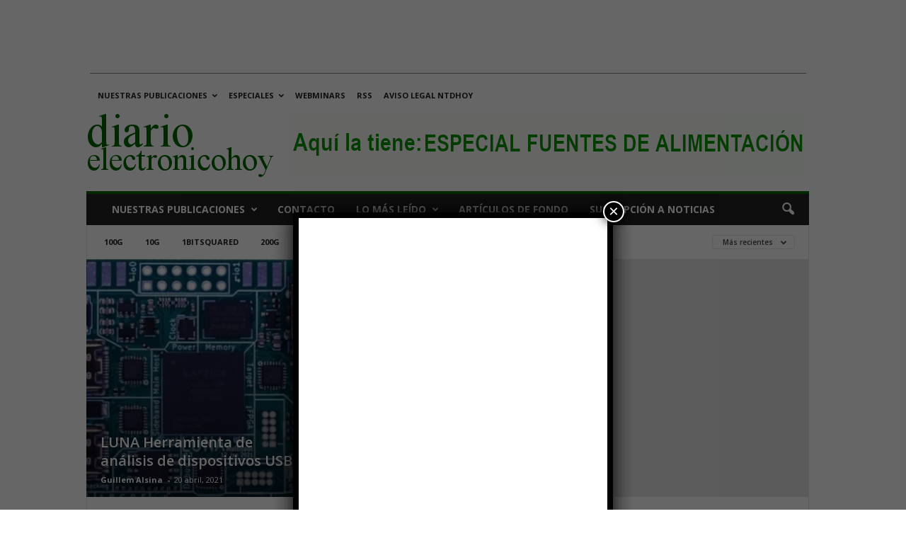

--- FILE ---
content_type: text/html; charset=UTF-8
request_url: https://www.diarioelectronicohoy.com/category/great-scott-gadgets/
body_size: 106185
content:
<!doctype html >
<!--[if IE 8]>    <html class="ie8" lang="es"> <![endif]-->
<!--[if IE 9]>    <html class="ie9" lang="es"> <![endif]-->
<!--[if gt IE 8]><!--> <html lang="es"> <!--<![endif]-->
<head>
    <title>Great Scott Gadgets - diarioelectronicohoy.com</title>
    <meta charset="UTF-8" />
    <meta name="viewport" content="width=device-width, initial-scale=1.0">
    <link rel="pingback" href="https://www.diarioelectronicohoy.com/xmlrpc.php" />
    <meta name='robots' content='index, follow, max-image-preview:large, max-snippet:-1, max-video-preview:-1' />
<link rel="icon" type="image/png" href="https://www.diarioelectronicohoy.com/imagenes/2022/12/cropped-deh.jpg">
	<!-- This site is optimized with the Yoast SEO plugin v26.8 - https://yoast.com/product/yoast-seo-wordpress/ -->
	<meta name="description" content="Great Scott Gadgets - diarioelectronicohoy.com %" />
	<link rel="canonical" href="https://www.diarioelectronicohoy.com/category/great-scott-gadgets/" />
	<meta property="og:locale" content="es_ES" />
	<meta property="og:type" content="article" />
	<meta property="og:title" content="Great Scott Gadgets - diarioelectronicohoy.com" />
	<meta property="og:description" content="Great Scott Gadgets - diarioelectronicohoy.com %" />
	<meta property="og:url" content="https://www.diarioelectronicohoy.com/category/great-scott-gadgets/" />
	<meta property="og:site_name" content="diarioelectronicohoy.com" />
	<meta property="og:image" content="https://www.diarioelectronicohoy.com/imagenes/2017/07/diarioelectronicohoy-png.webp" />
	<meta property="og:image:width" content="272" />
	<meta property="og:image:height" content="90" />
	<meta property="og:image:type" content="image/png" />
	<meta name="twitter:card" content="summary_large_image" />
	<meta name="twitter:site" content="@diarioelectroni" />
	<script type="application/ld+json" class="yoast-schema-graph">{"@context":"https://schema.org","@graph":[{"@type":"CollectionPage","@id":"https://www.diarioelectronicohoy.com/category/great-scott-gadgets/","url":"https://www.diarioelectronicohoy.com/category/great-scott-gadgets/","name":"Great Scott Gadgets - diarioelectronicohoy.com","isPartOf":{"@id":"https://www.diarioelectronicohoy.com/#website"},"description":"Great Scott Gadgets - diarioelectronicohoy.com %","breadcrumb":{"@id":"https://www.diarioelectronicohoy.com/category/great-scott-gadgets/#breadcrumb"},"inLanguage":"es"},{"@type":"BreadcrumbList","@id":"https://www.diarioelectronicohoy.com/category/great-scott-gadgets/#breadcrumb","itemListElement":[{"@type":"ListItem","position":1,"name":"Portada","item":"https://www.diarioelectronicohoy.com/"},{"@type":"ListItem","position":2,"name":"Great Scott Gadgets"}]},{"@type":"WebSite","@id":"https://www.diarioelectronicohoy.com/#website","url":"https://www.diarioelectronicohoy.com/","name":"diarioelectronicohoy.com","description":"Periódico técnico de noticias sobre electrónica profesional. Online desde 2002.","publisher":{"@id":"https://www.diarioelectronicohoy.com/#organization"},"potentialAction":[{"@type":"SearchAction","target":{"@type":"EntryPoint","urlTemplate":"https://www.diarioelectronicohoy.com/?s={search_term_string}"},"query-input":{"@type":"PropertyValueSpecification","valueRequired":true,"valueName":"search_term_string"}}],"inLanguage":"es"},{"@type":"Organization","@id":"https://www.diarioelectronicohoy.com/#organization","name":"NTDhoy, S.L.","url":"https://www.diarioelectronicohoy.com/","logo":{"@type":"ImageObject","inLanguage":"es","@id":"https://www.diarioelectronicohoy.com/#/schema/logo/image/","url":"https://www.diarioelectronicohoy.com/imagenes/2015/03/Editorial-NTDhoy.jpg","contentUrl":"https://www.diarioelectronicohoy.com/imagenes/2015/03/Editorial-NTDhoy.jpg","width":590,"height":152,"caption":"NTDhoy, S.L."},"image":{"@id":"https://www.diarioelectronicohoy.com/#/schema/logo/image/"},"sameAs":["https://es-es.facebook.com/pages/diarioelectronicohoycom/114372115272678","https://x.com/diarioelectroni","https://es.linkedin.com/company/ntdhoy?trk=ppro_cprof","https://www.pinterest.es/ntdhoy/","https://www.youtube.com/channel/UCPhx9hw94JM05ZkWz3N3JPg"]}]}</script>
	<!-- / Yoast SEO plugin. -->


<link rel='dns-prefetch' href='//fonts.googleapis.com' />
<link rel="alternate" type="application/rss+xml" title="diarioelectronicohoy.com &raquo; Feed" href="https://www.diarioelectronicohoy.com/feed/" />
<link rel="alternate" type="application/rss+xml" title="diarioelectronicohoy.com &raquo; Feed de los comentarios" href="https://www.diarioelectronicohoy.com/comments/feed/" />
<link rel="alternate" type="application/rss+xml" title="diarioelectronicohoy.com &raquo; Categoría Great Scott Gadgets del feed" href="https://www.diarioelectronicohoy.com/category/great-scott-gadgets/feed/" />
<style id='wp-img-auto-sizes-contain-inline-css' type='text/css'>
img:is([sizes=auto i],[sizes^="auto," i]){contain-intrinsic-size:3000px 1500px}
/*# sourceURL=wp-img-auto-sizes-contain-inline-css */
</style>
<style id='wp-emoji-styles-inline-css' type='text/css'>

	img.wp-smiley, img.emoji {
		display: inline !important;
		border: none !important;
		box-shadow: none !important;
		height: 1em !important;
		width: 1em !important;
		margin: 0 0.07em !important;
		vertical-align: -0.1em !important;
		background: none !important;
		padding: 0 !important;
	}
/*# sourceURL=wp-emoji-styles-inline-css */
</style>
<style id='classic-theme-styles-inline-css' type='text/css'>
/*! This file is auto-generated */
.wp-block-button__link{color:#fff;background-color:#32373c;border-radius:9999px;box-shadow:none;text-decoration:none;padding:calc(.667em + 2px) calc(1.333em + 2px);font-size:1.125em}.wp-block-file__button{background:#32373c;color:#fff;text-decoration:none}
/*# sourceURL=/wp-includes/css/classic-themes.min.css */
</style>
<link rel='stylesheet' id='wp-components-css' href='https://www.diarioelectronicohoy.com/wp-includes/css/dist/components/style.min.css?ver=ad907e12bfa50dc85a4d617736a30be3' type='text/css' media='all' />
<link rel='stylesheet' id='wp-preferences-css' href='https://www.diarioelectronicohoy.com/wp-includes/css/dist/preferences/style.min.css?ver=ad907e12bfa50dc85a4d617736a30be3' type='text/css' media='all' />
<link rel='stylesheet' id='wp-block-editor-css' href='https://www.diarioelectronicohoy.com/wp-includes/css/dist/block-editor/style.min.css?ver=ad907e12bfa50dc85a4d617736a30be3' type='text/css' media='all' />
<link rel='stylesheet' id='popup-maker-block-library-style-css' href='https://www.diarioelectronicohoy.com/wp-content/plugins/popup-maker/dist/packages/block-library-style.css?ver=dbea705cfafe089d65f1' type='text/css' media='all' />
<style id='dominant-color-styles-inline-css' type='text/css'>
img[data-dominant-color]:not(.has-transparency) { background-color: var(--dominant-color); }
/*# sourceURL=dominant-color-styles-inline-css */
</style>
<style id='plvt-view-transitions-inline-css' type='text/css'>
@view-transition { navigation: auto; }
@media (prefers-reduced-motion: no-preference) {::view-transition-group(*) { animation-duration: 0.4s; }}
/*# sourceURL=plvt-view-transitions-inline-css */
</style>
<link crossorigin="anonymous" rel='stylesheet' id='google-fonts-style-css' href='https://fonts.googleapis.com/css?family=Open+Sans%3A400%2C600%2C700%7CRoboto+Condensed%3A400%2C500%2C700&#038;display=swap&#038;ver=5.4.3.4' type='text/css' media='all' />
<link rel='stylesheet' id='popup-maker-site-css' href='//www.diarioelectronicohoy.com/imagenes/pum/pum-site-styles.css?generated=1755227991&#038;ver=1.21.5' type='text/css' media='all' />
<link rel='stylesheet' id='td-theme-css' href='https://www.diarioelectronicohoy.com/wp-content/themes/Newsmag/style.css?ver=5.4.3.4' type='text/css' media='all' />
<style id='td-theme-inline-css' type='text/css'>
    
        /* custom css - generated by TagDiv Composer */
        @media (max-width: 767px) {
            .td-header-desktop-wrap {
                display: none;
            }
        }
        @media (min-width: 767px) {
            .td-header-mobile-wrap {
                display: none;
            }
        }
    
	
/*# sourceURL=td-theme-inline-css */
</style>
<link rel='stylesheet' id='td-legacy-framework-front-style-css' href='https://www.diarioelectronicohoy.com/wp-content/plugins/td-composer/legacy/Newsmag/assets/css/td_legacy_main.css?ver=02f7892c77f8d92ff3a6477b3d96dee8' type='text/css' media='all' />
<script type="text/javascript" async src="https://www.diarioelectronicohoy.com/wp-content/plugins/burst-statistics/assets/js/timeme/timeme.min.js?ver=1769141965" id="burst-timeme-js"></script>
<script type="text/javascript" async src="https://www.diarioelectronicohoy.com/imagenes/burst/js/burst.min.js?ver=1769157030" id="burst-js"></script>
<script type="text/javascript" id="plvt-view-transitions-js-after">
/* <![CDATA[ */
window.plvtInitViewTransitions=n=>{if(!window.navigation||!("CSSViewTransitionRule"in window))return void window.console.warn("View transitions not loaded as the browser is lacking support.");const t=(t,o,i)=>{const e=n.animations||{};return[...e[t].useGlobalTransitionNames?Object.entries(n.globalTransitionNames||{}).map((([n,t])=>[o.querySelector(n),t])):[],...e[t].usePostTransitionNames&&i?Object.entries(n.postTransitionNames||{}).map((([n,t])=>[i.querySelector(n),t])):[]]},o=async(n,t)=>{for(const[t,o]of n)t&&(t.style.viewTransitionName=o);await t;for(const[t]of n)t&&(t.style.viewTransitionName="")},i=()=>n.postSelector?document.querySelector(n.postSelector):null,e=t=>{if(!n.postSelector)return null;const o=(i=n.postSelector,e='a[href="'+t+'"]',i.split(",").map((n=>n.trim()+" "+e)).join(","));var i,e;const s=document.querySelector(o);return s?s.closest(n.postSelector):null};window.addEventListener("pageswap",(n=>{if(n.viewTransition){const s="default";let a;n.viewTransition.types.add(s),document.body.classList.contains("single")?a=t(s,document.body,i()):(document.body.classList.contains("home")||document.body.classList.contains("blog")||document.body.classList.contains("archive"))&&(a=t(s,document.body,e(n.activation.entry.url))),a&&o(a,n.viewTransition.finished)}})),window.addEventListener("pagereveal",(n=>{if(n.viewTransition){const s="default";let a;n.viewTransition.types.add(s),document.body.classList.contains("single")?a=t(s,document.body,i()):(document.body.classList.contains("home")||document.body.classList.contains("archive"))&&(a=t(s,document.body,window.navigation.activation.from?e(window.navigation.activation.from.url):null)),a&&o(a,n.viewTransition.ready)}}))};
plvtInitViewTransitions( {"postSelector":".wp-block-post.post, article.post, body.single main","globalTransitionNames":{"header":"header","main":"main"},"postTransitionNames":{".wp-block-post-title, .entry-title":"post-title",".wp-post-image":"post-thumbnail",".wp-block-post-content, .entry-content":"post-content"},"animations":{"default":{"useGlobalTransitionNames":true,"usePostTransitionNames":true}}} )
//# sourceURL=plvt-view-transitions-js-after
/* ]]> */
</script>
<script type="text/javascript" src="https://www.diarioelectronicohoy.com/wp-includes/js/jquery/jquery.min.js?ver=3.7.1" id="jquery-core-js"></script>
<script type="text/javascript" src="https://www.diarioelectronicohoy.com/wp-includes/js/jquery/jquery-migrate.min.js?ver=3.4.1" id="jquery-migrate-js"></script>
<link rel="https://api.w.org/" href="https://www.diarioelectronicohoy.com/wp-json/" /><link rel="alternate" title="JSON" type="application/json" href="https://www.diarioelectronicohoy.com/wp-json/wp/v2/categories/7590" /><link rel="EditURI" type="application/rsd+xml" title="RSD" href="https://www.diarioelectronicohoy.com/xmlrpc.php?rsd" />


<!-- This site is using AdRotate Professional v5.26.2 to display their advertisements - https://ajdg.solutions/ -->
<!-- AdRotate CSS -->
<style type="text/css" media="screen">
	.g { margin:0px; padding:0px; overflow:hidden; line-height:1; zoom:1; }
	.g img { height:auto; }
	.g-col { position:relative; float:left; }
	.g-col:first-child { margin-left: 0; }
	.g-col:last-child { margin-right: 0; }
	.g-wall { display:block; position:fixed; left:0; top:0; width:100%; height:100%; z-index:-1; }
	.woocommerce-page .g, .bbpress-wrapper .g { margin: 20px auto; clear:both; }
	.g-26 { min-width:0px; max-width:300px; margin: 0 auto; }
	.b-26 { margin:0px 0px 40px 0px; }
	.g-26 {  margin: 0 auto; }
	.b-26 { margin:0px 0px 40px 0px; }
	.g-29 { margin:0px 0px 0px 0px; width:100%; max-width:728px; height:100%; max-height:90px; }
	.g-30 { margin:0px 0px 0px 0px; width:100%; max-width:300px; height:100%; max-height:500px; }
	@media only screen and (max-width: 480px) {
		.g-col, .g-dyn, .g-single { width:100%; margin-left:0; margin-right:0; }
		.woocommerce-page .g, .bbpress-wrapper .g { margin: 10px auto; }
	}
</style>
<!-- /AdRotate CSS -->

<center>
<ins class='dcmads' style='display:inline-block;width:900px;height:90px'
    data-dcm-placement='N30602.1103848CABLESYCONECTORESH/B24494324.434542039'
    data-dcm-rendering-mode='iframe'
    data-dcm-https-only
    data-dcm-api-frameworks='[APIFRAMEWORKS]'
    data-dcm-omid-partner='[OMIDPARTNER]'
    data-dcm-gdpr-applies='gdpr=${GDPR}'
    data-dcm-gdpr-consent='gdpr_consent=${GDPR_CONSENT_755}'
    data-dcm-addtl-consent='addtl_consent=${ADDTL_CONSENT}'
    data-dcm-ltd='false'
    data-dcm-resettable-device-id=''
    data-dcm-app-id=''>
  <script src='https://www.googletagservices.com/dcm/dcmads.js'></script>
</ins>
<hr style="width:80%;height:1px;border-width:0;color:gray;background-color:gray">
</center>
<meta name="generator" content="auto-sizes 1.7.0">
<meta name="generator" content="dominant-color-images 1.2.0">
<meta name="generator" content="performance-lab 4.0.1; plugins: auto-sizes, dominant-color-images, embed-optimizer, image-prioritizer, nocache-bfcache, speculation-rules, view-transitions, web-worker-offloading, webp-uploads">
<meta name="generator" content="view-transitions 1.1.2">
<meta name="generator" content="web-worker-offloading 0.2.0">
<meta name="generator" content="webp-uploads 2.6.1">
<meta name="generator" content="speculation-rules 1.6.0">
<meta name="generator" content="optimization-detective 1.0.0-beta4; no_cache_purge_post_id">
<meta name="generator" content="embed-optimizer 1.0.0-beta3">
<meta name="generator" content="image-prioritizer 1.0.0-beta3">
<!-- No hay ninguna versión amphtml disponible para esta URL. -->
<!-- JS generated by theme -->

<script type="text/javascript" id="td-generated-header-js">
    
    

	    var tdBlocksArray = []; //here we store all the items for the current page

	    // td_block class - each ajax block uses a object of this class for requests
	    function tdBlock() {
		    this.id = '';
		    this.block_type = 1; //block type id (1-234 etc)
		    this.atts = '';
		    this.td_column_number = '';
		    this.td_current_page = 1; //
		    this.post_count = 0; //from wp
		    this.found_posts = 0; //from wp
		    this.max_num_pages = 0; //from wp
		    this.td_filter_value = ''; //current live filter value
		    this.is_ajax_running = false;
		    this.td_user_action = ''; // load more or infinite loader (used by the animation)
		    this.header_color = '';
		    this.ajax_pagination_infinite_stop = ''; //show load more at page x
	    }

        // td_js_generator - mini detector
        ( function () {
            var htmlTag = document.getElementsByTagName("html")[0];

	        if ( navigator.userAgent.indexOf("MSIE 10.0") > -1 ) {
                htmlTag.className += ' ie10';
            }

            if ( !!navigator.userAgent.match(/Trident.*rv\:11\./) ) {
                htmlTag.className += ' ie11';
            }

	        if ( navigator.userAgent.indexOf("Edge") > -1 ) {
                htmlTag.className += ' ieEdge';
            }

            if ( /(iPad|iPhone|iPod)/g.test(navigator.userAgent) ) {
                htmlTag.className += ' td-md-is-ios';
            }

            var user_agent = navigator.userAgent.toLowerCase();
            if ( user_agent.indexOf("android") > -1 ) {
                htmlTag.className += ' td-md-is-android';
            }

            if ( -1 !== navigator.userAgent.indexOf('Mac OS X')  ) {
                htmlTag.className += ' td-md-is-os-x';
            }

            if ( /chrom(e|ium)/.test(navigator.userAgent.toLowerCase()) ) {
               htmlTag.className += ' td-md-is-chrome';
            }

            if ( -1 !== navigator.userAgent.indexOf('Firefox') ) {
                htmlTag.className += ' td-md-is-firefox';
            }

            if ( -1 !== navigator.userAgent.indexOf('Safari') && -1 === navigator.userAgent.indexOf('Chrome') ) {
                htmlTag.className += ' td-md-is-safari';
            }

            if( -1 !== navigator.userAgent.indexOf('IEMobile') ){
                htmlTag.className += ' td-md-is-iemobile';
            }

        })();

        var tdLocalCache = {};

        ( function () {
            "use strict";

            tdLocalCache = {
                data: {},
                remove: function (resource_id) {
                    delete tdLocalCache.data[resource_id];
                },
                exist: function (resource_id) {
                    return tdLocalCache.data.hasOwnProperty(resource_id) && tdLocalCache.data[resource_id] !== null;
                },
                get: function (resource_id) {
                    return tdLocalCache.data[resource_id];
                },
                set: function (resource_id, cachedData) {
                    tdLocalCache.remove(resource_id);
                    tdLocalCache.data[resource_id] = cachedData;
                }
            };
        })();

    
    
var td_viewport_interval_list=[{"limitBottom":767,"sidebarWidth":251},{"limitBottom":1023,"sidebarWidth":339}];
var td_animation_stack_effect="type0";
var tds_animation_stack=true;
var td_animation_stack_specific_selectors=".entry-thumb, img, .td-lazy-img";
var td_animation_stack_general_selectors=".td-animation-stack img, .td-animation-stack .entry-thumb, .post img, .td-animation-stack .td-lazy-img";
var tdc_is_installed="yes";
var tdc_domain_active=false;
var td_ajax_url="https:\/\/www.diarioelectronicohoy.com\/wp-admin\/admin-ajax.php?td_theme_name=Newsmag&v=5.4.3.4";
var td_get_template_directory_uri="https:\/\/www.diarioelectronicohoy.com\/wp-content\/plugins\/td-composer\/legacy\/common";
var tds_snap_menu="";
var tds_logo_on_sticky="";
var tds_header_style="";
var td_please_wait="Por favor espera...";
var td_email_user_pass_incorrect="Usuario o contrase\u00f1a incorrecta!";
var td_email_user_incorrect="Correo electr\u00f3nico o nombre de usuario incorrecto!";
var td_email_incorrect="Email incorrecto!";
var td_user_incorrect="Username incorrect!";
var td_email_user_empty="Email or username empty!";
var td_pass_empty="Pass empty!";
var td_pass_pattern_incorrect="Invalid Pass Pattern!";
var td_retype_pass_incorrect="Retyped Pass incorrect!";
var tds_more_articles_on_post_enable="show";
var tds_more_articles_on_post_time_to_wait="1";
var tds_more_articles_on_post_pages_distance_from_top=0;
var tds_captcha="";
var tds_theme_color_site_wide="#006600";
var tds_smart_sidebar="";
var tdThemeName="Newsmag";
var tdThemeNameWl="Newsmag";
var td_magnific_popup_translation_tPrev="Anterior (tecla de flecha izquierda)";
var td_magnific_popup_translation_tNext="Siguiente (tecla de flecha derecha)";
var td_magnific_popup_translation_tCounter="%curr% de %total%";
var td_magnific_popup_translation_ajax_tError="El contenido de %url% no pudo cargarse.";
var td_magnific_popup_translation_image_tError="La imagen #%curr% no pudo cargarse.";
var tdBlockNonce="b021064f13";
var tdMobileMenu="enabled";
var tdMobileSearch="enabled";
var tdDateNamesI18n={"month_names":["enero","febrero","marzo","abril","mayo","junio","julio","agosto","septiembre","octubre","noviembre","diciembre"],"month_names_short":["Ene","Feb","Mar","Abr","May","Jun","Jul","Ago","Sep","Oct","Nov","Dic"],"day_names":["domingo","lunes","martes","mi\u00e9rcoles","jueves","viernes","s\u00e1bado"],"day_names_short":["Dom","Lun","Mar","Mi\u00e9","Jue","Vie","S\u00e1b"]};
var td_deploy_mode="deploy";
var td_ad_background_click_link="";
var td_ad_background_click_target="_blank";
</script>


<!-- Header style compiled by theme -->

<style>
/* custom css - generated by TagDiv Composer */
    
.td-module-exclusive .td-module-title a:before {
        content: 'EXCLUSIVO';
    }
    
    .td-header-border:before,
    .td-trending-now-title,
    .td_block_mega_menu .td_mega_menu_sub_cats .cur-sub-cat,
    .td-post-category:hover,
    .td-header-style-2 .td-header-sp-logo,
    .td-next-prev-wrap a:hover i,
    .page-nav .current,
    .widget_calendar tfoot a:hover,
    .td-footer-container .widget_search .wpb_button:hover,
    .td-scroll-up-visible,
    .dropcap,
    .td-category a,
    input[type="submit"]:hover,
    .td-post-small-box a:hover,
    .td-404-sub-sub-title a:hover,
    .td-rating-bar-wrap div,
    .td_top_authors .td-active .td-author-post-count,
    .td_top_authors .td-active .td-author-comments-count,
    .td_smart_list_3 .td-sml3-top-controls i:hover,
    .td_smart_list_3 .td-sml3-bottom-controls i:hover,
    .td_wrapper_video_playlist .td_video_controls_playlist_wrapper,
    .td-read-more a:hover,
    .td-login-wrap .btn,
    .td_display_err,
    .td-header-style-6 .td-top-menu-full,
    #bbpress-forums button:hover,
    #bbpress-forums .bbp-pagination .current,
    .bbp_widget_login .button:hover,
    .header-search-wrap .td-drop-down-search .btn:hover,
    .td-post-text-content .more-link-wrap:hover a,
    #buddypress div.item-list-tabs ul li > a span,
    #buddypress div.item-list-tabs ul li > a:hover span,
    #buddypress input[type=submit]:hover,
    #buddypress a.button:hover span,
    #buddypress div.item-list-tabs ul li.selected a span,
    #buddypress div.item-list-tabs ul li.current a span,
    #buddypress input[type=submit]:focus,
    .td-grid-style-3 .td-big-grid-post .td-module-thumb a:last-child:before,
    .td-grid-style-4 .td-big-grid-post .td-module-thumb a:last-child:before,
    .td-grid-style-5 .td-big-grid-post .td-module-thumb:after,
    .td_category_template_2 .td-category-siblings .td-category a:hover,
    .td-weather-week:before,
    .td-weather-information:before,
     .td_3D_btn,
    .td_shadow_btn,
    .td_default_btn,
    .td_square_btn, 
    .td_outlined_btn:hover {
        background-color: #006600;
    }

    @media (max-width: 767px) {
        .td-category a.td-current-sub-category {
            background-color: #006600;
        }
    }

    .woocommerce .onsale,
    .woocommerce .woocommerce a.button:hover,
    .woocommerce-page .woocommerce .button:hover,
    .single-product .product .summary .cart .button:hover,
    .woocommerce .woocommerce .product a.button:hover,
    .woocommerce .product a.button:hover,
    .woocommerce .product #respond input#submit:hover,
    .woocommerce .checkout input#place_order:hover,
    .woocommerce .woocommerce.widget .button:hover,
    .woocommerce .woocommerce-message .button:hover,
    .woocommerce .woocommerce-error .button:hover,
    .woocommerce .woocommerce-info .button:hover,
    .woocommerce.widget .ui-slider .ui-slider-handle,
    .vc_btn-black:hover,
	.wpb_btn-black:hover,
	.item-list-tabs .feed:hover a,
	.td-smart-list-button:hover {
    	background-color: #006600;
    }

    .td-header-sp-top-menu .top-header-menu > .current-menu-item > a,
    .td-header-sp-top-menu .top-header-menu > .current-menu-ancestor > a,
    .td-header-sp-top-menu .top-header-menu > .current-category-ancestor > a,
    .td-header-sp-top-menu .top-header-menu > li > a:hover,
    .td-header-sp-top-menu .top-header-menu > .sfHover > a,
    .top-header-menu ul .current-menu-item > a,
    .top-header-menu ul .current-menu-ancestor > a,
    .top-header-menu ul .current-category-ancestor > a,
    .top-header-menu ul li > a:hover,
    .top-header-menu ul .sfHover > a,
    .sf-menu ul .td-menu-item > a:hover,
    .sf-menu ul .sfHover > a,
    .sf-menu ul .current-menu-ancestor > a,
    .sf-menu ul .current-category-ancestor > a,
    .sf-menu ul .current-menu-item > a,
    .td_module_wrap:hover .entry-title a,
    .td_mod_mega_menu:hover .entry-title a,
    .footer-email-wrap a,
    .widget a:hover,
    .td-footer-container .widget_calendar #today,
    .td-category-pulldown-filter a.td-pulldown-category-filter-link:hover,
    .td-load-more-wrap a:hover,
    .td-post-next-prev-content a:hover,
    .td-author-name a:hover,
    .td-author-url a:hover,
    .td_mod_related_posts:hover .entry-title a,
    .td-search-query,
    .header-search-wrap .td-drop-down-search .result-msg a:hover,
    .td_top_authors .td-active .td-authors-name a,
    .post blockquote p,
    .td-post-content blockquote p,
    .page blockquote p,
    .comment-list cite a:hover,
    .comment-list cite:hover,
    .comment-list .comment-reply-link:hover,
    a,
    .white-menu #td-header-menu .sf-menu > li > a:hover,
    .white-menu #td-header-menu .sf-menu > .current-menu-ancestor > a,
    .white-menu #td-header-menu .sf-menu > .current-menu-item > a,
    .td_quote_on_blocks,
    #bbpress-forums .bbp-forum-freshness a:hover,
    #bbpress-forums .bbp-topic-freshness a:hover,
    #bbpress-forums .bbp-forums-list li a:hover,
    #bbpress-forums .bbp-forum-title:hover,
    #bbpress-forums .bbp-topic-permalink:hover,
    #bbpress-forums .bbp-topic-started-by a:hover,
    #bbpress-forums .bbp-topic-started-in a:hover,
    #bbpress-forums .bbp-body .super-sticky li.bbp-topic-title .bbp-topic-permalink,
    #bbpress-forums .bbp-body .sticky li.bbp-topic-title .bbp-topic-permalink,
    #bbpress-forums #subscription-toggle a:hover,
    #bbpress-forums #favorite-toggle a:hover,
    .woocommerce-account .woocommerce-MyAccount-navigation a:hover,
    .widget_display_replies .bbp-author-name,
    .widget_display_topics .bbp-author-name,
    .archive .widget_archive .current,
    .archive .widget_archive .current a,
    .td-subcategory-header .td-category-siblings .td-subcat-dropdown a.td-current-sub-category,
    .td-subcategory-header .td-category-siblings .td-subcat-dropdown a:hover,
    .td-pulldown-filter-display-option:hover,
    .td-pulldown-filter-display-option .td-pulldown-filter-link:hover,
    .td_normal_slide .td-wrapper-pulldown-filter .td-pulldown-filter-list a:hover,
    #buddypress ul.item-list li div.item-title a:hover,
    .td_block_13 .td-pulldown-filter-list a:hover,
    .td_smart_list_8 .td-smart-list-dropdown-wrap .td-smart-list-button:hover,
    .td_smart_list_8 .td-smart-list-dropdown-wrap .td-smart-list-button:hover i,
    .td-sub-footer-container a:hover,
    .td-instagram-user a,
    .td_outlined_btn,
    body .td_block_list_menu li.current-menu-item > a,
    body .td_block_list_menu li.current-menu-ancestor > a,
    body .td_block_list_menu li.current-category-ancestor > a{
        color: #006600;
    }

    .td-mega-menu .wpb_content_element li a:hover,
    .td_login_tab_focus {
        color: #006600 !important;
    }

    .td-next-prev-wrap a:hover i,
    .page-nav .current,
    .widget_tag_cloud a:hover,
    .post .td_quote_box,
    .page .td_quote_box,
    .td-login-panel-title,
    #bbpress-forums .bbp-pagination .current,
    .td_category_template_2 .td-category-siblings .td-category a:hover,
    .page-template-page-pagebuilder-latest .td-instagram-user,
     .td_outlined_btn {
        border-color: #006600;
    }

    .td_wrapper_video_playlist .td_video_currently_playing:after,
    .item-list-tabs .feed:hover {
        border-color: #006600 !important;
    }


    
    .post blockquote p,
    .page blockquote p,
    .td-post-text-content blockquote p {
        font-size:16px;
	line-height:22px;
	font-style:italic;
	text-transform:none;
	
    }
</style>

<!-- Google Analytics tag (gtag.js) -->
<script async src="https://www.googletagmanager.com/gtag/js?id=G-620XCZWK83"></script>
<script>
  window.dataLayer = window.dataLayer || [];
  function gtag(){dataLayer.push(arguments);}
  gtag('js', new Date());

  gtag('config', 'G-620XCZWK83');
</script>

<!-- Google Tag Manager -->
<script>(function(w,d,s,l,i){w[l]=w[l]||[];w[l].push({'gtm.start':
new Date().getTime(),event:'gtm.js'});var f=d.getElementsByTagName(s)[0],
j=d.createElement(s),dl=l!='dataLayer'?'&l='+l:'';j.async=true;j.src=
'https://www.googletagmanager.com/gtm.js?id='+i+dl;f.parentNode.insertBefore(j,f);
})(window,document,'script','dataLayer','GTM-5PVRXNB3');</script>
<!-- End Google Tag Manager -->

<!-- Clarity tracking code for https://www.diarioelectronicohoy.com/ --><script>    (function(c,l,a,r,i,t,y){        c[a]=c[a]||function(){(c[a].q=c[a].q||[]).push(arguments)};        t=l.createElement(r);t.async=1;t.src="https://www.clarity.ms/tag/"+i;        y=l.getElementsByTagName(r)[0];y.parentNode.insertBefore(t,y);    })(window, document, "clarity", "script", "57q03n1ixs");</script>

<!-- Google AdSense -->
<script async src="https://pagead2.googlesyndication.com/pagead/js/adsbygoogle.js?client=ca-pub-4764252726014241"
     crossorigin="anonymous"></script>

<!-- Google AdSense AMP -->
<script async custom-element="amp-auto-ads"
        src="https://cdn.ampproject.org/v0/amp-auto-ads-0.1.js">
</script>

<!-- Reader Revenue Manager-->
<script async type="application/javascript"
        src="https://news.google.com/swg/js/v1/swg-basic.js"></script>
<script>
  (self.SWG_BASIC = self.SWG_BASIC || []).push( basicSubscriptions => {
    basicSubscriptions.init({
      type: "NewsArticle",
      isPartOfType: ["Product"],
      isPartOfProductId: "CAow8teoCw:openaccess",
      clientOptions: { theme: "light", lang: "es" },
    });
  });
</script>



<script type="application/ld+json">
    {
        "@context": "https://schema.org",
        "@type": "BreadcrumbList",
        "itemListElement": [
            {
                "@type": "ListItem",
                "position": 1,
                "item": {
                    "@type": "WebSite",
                    "@id": "https://www.diarioelectronicohoy.com/",
                    "name": "Inicio"
                }
            },
            {
                "@type": "ListItem",
                "position": 2,
                    "item": {
                    "@type": "WebPage",
                    "@id": "https://www.diarioelectronicohoy.com/category/great-scott-gadgets/",
                    "name": "Great Scott Gadgets"
                }
            }    
        ]
    }
</script>
<link rel="icon" href="https://www.diarioelectronicohoy.com/imagenes/2022/12/cropped-deh-32x32.jpg" sizes="32x32" />
<link rel="icon" href="https://www.diarioelectronicohoy.com/imagenes/2022/12/cropped-deh-192x192.jpg" sizes="192x192" />
<link rel="apple-touch-icon" href="https://www.diarioelectronicohoy.com/imagenes/2022/12/cropped-deh-180x180.jpg" />
<meta name="msapplication-TileImage" content="https://www.diarioelectronicohoy.com/imagenes/2022/12/cropped-deh-270x270.jpg" />
	<style id="tdw-css-placeholder">/* custom css - generated by TagDiv Composer */
</style><style id='global-styles-inline-css' type='text/css'>
:root{--wp--preset--aspect-ratio--square: 1;--wp--preset--aspect-ratio--4-3: 4/3;--wp--preset--aspect-ratio--3-4: 3/4;--wp--preset--aspect-ratio--3-2: 3/2;--wp--preset--aspect-ratio--2-3: 2/3;--wp--preset--aspect-ratio--16-9: 16/9;--wp--preset--aspect-ratio--9-16: 9/16;--wp--preset--color--black: #000000;--wp--preset--color--cyan-bluish-gray: #abb8c3;--wp--preset--color--white: #ffffff;--wp--preset--color--pale-pink: #f78da7;--wp--preset--color--vivid-red: #cf2e2e;--wp--preset--color--luminous-vivid-orange: #ff6900;--wp--preset--color--luminous-vivid-amber: #fcb900;--wp--preset--color--light-green-cyan: #7bdcb5;--wp--preset--color--vivid-green-cyan: #00d084;--wp--preset--color--pale-cyan-blue: #8ed1fc;--wp--preset--color--vivid-cyan-blue: #0693e3;--wp--preset--color--vivid-purple: #9b51e0;--wp--preset--gradient--vivid-cyan-blue-to-vivid-purple: linear-gradient(135deg,rgb(6,147,227) 0%,rgb(155,81,224) 100%);--wp--preset--gradient--light-green-cyan-to-vivid-green-cyan: linear-gradient(135deg,rgb(122,220,180) 0%,rgb(0,208,130) 100%);--wp--preset--gradient--luminous-vivid-amber-to-luminous-vivid-orange: linear-gradient(135deg,rgb(252,185,0) 0%,rgb(255,105,0) 100%);--wp--preset--gradient--luminous-vivid-orange-to-vivid-red: linear-gradient(135deg,rgb(255,105,0) 0%,rgb(207,46,46) 100%);--wp--preset--gradient--very-light-gray-to-cyan-bluish-gray: linear-gradient(135deg,rgb(238,238,238) 0%,rgb(169,184,195) 100%);--wp--preset--gradient--cool-to-warm-spectrum: linear-gradient(135deg,rgb(74,234,220) 0%,rgb(151,120,209) 20%,rgb(207,42,186) 40%,rgb(238,44,130) 60%,rgb(251,105,98) 80%,rgb(254,248,76) 100%);--wp--preset--gradient--blush-light-purple: linear-gradient(135deg,rgb(255,206,236) 0%,rgb(152,150,240) 100%);--wp--preset--gradient--blush-bordeaux: linear-gradient(135deg,rgb(254,205,165) 0%,rgb(254,45,45) 50%,rgb(107,0,62) 100%);--wp--preset--gradient--luminous-dusk: linear-gradient(135deg,rgb(255,203,112) 0%,rgb(199,81,192) 50%,rgb(65,88,208) 100%);--wp--preset--gradient--pale-ocean: linear-gradient(135deg,rgb(255,245,203) 0%,rgb(182,227,212) 50%,rgb(51,167,181) 100%);--wp--preset--gradient--electric-grass: linear-gradient(135deg,rgb(202,248,128) 0%,rgb(113,206,126) 100%);--wp--preset--gradient--midnight: linear-gradient(135deg,rgb(2,3,129) 0%,rgb(40,116,252) 100%);--wp--preset--font-size--small: 10px;--wp--preset--font-size--medium: 20px;--wp--preset--font-size--large: 30px;--wp--preset--font-size--x-large: 42px;--wp--preset--font-size--regular: 14px;--wp--preset--font-size--larger: 48px;--wp--preset--spacing--20: 0.44rem;--wp--preset--spacing--30: 0.67rem;--wp--preset--spacing--40: 1rem;--wp--preset--spacing--50: 1.5rem;--wp--preset--spacing--60: 2.25rem;--wp--preset--spacing--70: 3.38rem;--wp--preset--spacing--80: 5.06rem;--wp--preset--shadow--natural: 6px 6px 9px rgba(0, 0, 0, 0.2);--wp--preset--shadow--deep: 12px 12px 50px rgba(0, 0, 0, 0.4);--wp--preset--shadow--sharp: 6px 6px 0px rgba(0, 0, 0, 0.2);--wp--preset--shadow--outlined: 6px 6px 0px -3px rgb(255, 255, 255), 6px 6px rgb(0, 0, 0);--wp--preset--shadow--crisp: 6px 6px 0px rgb(0, 0, 0);}:where(.is-layout-flex){gap: 0.5em;}:where(.is-layout-grid){gap: 0.5em;}body .is-layout-flex{display: flex;}.is-layout-flex{flex-wrap: wrap;align-items: center;}.is-layout-flex > :is(*, div){margin: 0;}body .is-layout-grid{display: grid;}.is-layout-grid > :is(*, div){margin: 0;}:where(.wp-block-columns.is-layout-flex){gap: 2em;}:where(.wp-block-columns.is-layout-grid){gap: 2em;}:where(.wp-block-post-template.is-layout-flex){gap: 1.25em;}:where(.wp-block-post-template.is-layout-grid){gap: 1.25em;}.has-black-color{color: var(--wp--preset--color--black) !important;}.has-cyan-bluish-gray-color{color: var(--wp--preset--color--cyan-bluish-gray) !important;}.has-white-color{color: var(--wp--preset--color--white) !important;}.has-pale-pink-color{color: var(--wp--preset--color--pale-pink) !important;}.has-vivid-red-color{color: var(--wp--preset--color--vivid-red) !important;}.has-luminous-vivid-orange-color{color: var(--wp--preset--color--luminous-vivid-orange) !important;}.has-luminous-vivid-amber-color{color: var(--wp--preset--color--luminous-vivid-amber) !important;}.has-light-green-cyan-color{color: var(--wp--preset--color--light-green-cyan) !important;}.has-vivid-green-cyan-color{color: var(--wp--preset--color--vivid-green-cyan) !important;}.has-pale-cyan-blue-color{color: var(--wp--preset--color--pale-cyan-blue) !important;}.has-vivid-cyan-blue-color{color: var(--wp--preset--color--vivid-cyan-blue) !important;}.has-vivid-purple-color{color: var(--wp--preset--color--vivid-purple) !important;}.has-black-background-color{background-color: var(--wp--preset--color--black) !important;}.has-cyan-bluish-gray-background-color{background-color: var(--wp--preset--color--cyan-bluish-gray) !important;}.has-white-background-color{background-color: var(--wp--preset--color--white) !important;}.has-pale-pink-background-color{background-color: var(--wp--preset--color--pale-pink) !important;}.has-vivid-red-background-color{background-color: var(--wp--preset--color--vivid-red) !important;}.has-luminous-vivid-orange-background-color{background-color: var(--wp--preset--color--luminous-vivid-orange) !important;}.has-luminous-vivid-amber-background-color{background-color: var(--wp--preset--color--luminous-vivid-amber) !important;}.has-light-green-cyan-background-color{background-color: var(--wp--preset--color--light-green-cyan) !important;}.has-vivid-green-cyan-background-color{background-color: var(--wp--preset--color--vivid-green-cyan) !important;}.has-pale-cyan-blue-background-color{background-color: var(--wp--preset--color--pale-cyan-blue) !important;}.has-vivid-cyan-blue-background-color{background-color: var(--wp--preset--color--vivid-cyan-blue) !important;}.has-vivid-purple-background-color{background-color: var(--wp--preset--color--vivid-purple) !important;}.has-black-border-color{border-color: var(--wp--preset--color--black) !important;}.has-cyan-bluish-gray-border-color{border-color: var(--wp--preset--color--cyan-bluish-gray) !important;}.has-white-border-color{border-color: var(--wp--preset--color--white) !important;}.has-pale-pink-border-color{border-color: var(--wp--preset--color--pale-pink) !important;}.has-vivid-red-border-color{border-color: var(--wp--preset--color--vivid-red) !important;}.has-luminous-vivid-orange-border-color{border-color: var(--wp--preset--color--luminous-vivid-orange) !important;}.has-luminous-vivid-amber-border-color{border-color: var(--wp--preset--color--luminous-vivid-amber) !important;}.has-light-green-cyan-border-color{border-color: var(--wp--preset--color--light-green-cyan) !important;}.has-vivid-green-cyan-border-color{border-color: var(--wp--preset--color--vivid-green-cyan) !important;}.has-pale-cyan-blue-border-color{border-color: var(--wp--preset--color--pale-cyan-blue) !important;}.has-vivid-cyan-blue-border-color{border-color: var(--wp--preset--color--vivid-cyan-blue) !important;}.has-vivid-purple-border-color{border-color: var(--wp--preset--color--vivid-purple) !important;}.has-vivid-cyan-blue-to-vivid-purple-gradient-background{background: var(--wp--preset--gradient--vivid-cyan-blue-to-vivid-purple) !important;}.has-light-green-cyan-to-vivid-green-cyan-gradient-background{background: var(--wp--preset--gradient--light-green-cyan-to-vivid-green-cyan) !important;}.has-luminous-vivid-amber-to-luminous-vivid-orange-gradient-background{background: var(--wp--preset--gradient--luminous-vivid-amber-to-luminous-vivid-orange) !important;}.has-luminous-vivid-orange-to-vivid-red-gradient-background{background: var(--wp--preset--gradient--luminous-vivid-orange-to-vivid-red) !important;}.has-very-light-gray-to-cyan-bluish-gray-gradient-background{background: var(--wp--preset--gradient--very-light-gray-to-cyan-bluish-gray) !important;}.has-cool-to-warm-spectrum-gradient-background{background: var(--wp--preset--gradient--cool-to-warm-spectrum) !important;}.has-blush-light-purple-gradient-background{background: var(--wp--preset--gradient--blush-light-purple) !important;}.has-blush-bordeaux-gradient-background{background: var(--wp--preset--gradient--blush-bordeaux) !important;}.has-luminous-dusk-gradient-background{background: var(--wp--preset--gradient--luminous-dusk) !important;}.has-pale-ocean-gradient-background{background: var(--wp--preset--gradient--pale-ocean) !important;}.has-electric-grass-gradient-background{background: var(--wp--preset--gradient--electric-grass) !important;}.has-midnight-gradient-background{background: var(--wp--preset--gradient--midnight) !important;}.has-small-font-size{font-size: var(--wp--preset--font-size--small) !important;}.has-medium-font-size{font-size: var(--wp--preset--font-size--medium) !important;}.has-large-font-size{font-size: var(--wp--preset--font-size--large) !important;}.has-x-large-font-size{font-size: var(--wp--preset--font-size--x-large) !important;}
/*# sourceURL=global-styles-inline-css */
</style>
</head>

<body class="archive category category-great-scott-gadgets category-7590 wp-theme-Newsmag global-block-template-1 td_category_template_1 td_category_top_posts_style_3 td-animation-stack-type0 td-full-layout" itemscope="itemscope" itemtype="https://schema.org/WebPage" data-burst_id="7590" data-burst_type="category">
<!-- Google Tag Manager (noscript) -->
<noscript><iframe src="https://www.googletagmanager.com/ns.html?id=GTM-5PVRXNB3"
height="0" width="0" style="display:none;visibility:hidden"></iframe></noscript>
<!-- End Google Tag Manager (noscript) -->

<!-- Google AdSense AMP -->
<amp-auto-ads type="adsense"
        data-ad-client="ca-pub-4764252726014241">
</amp-auto-ads>
        <div class="td-scroll-up  td-hide-scroll-up-on-mob"  style="display:none;"><i class="td-icon-menu-up"></i></div>

    
    <div class="td-menu-background"></div>
<div id="td-mobile-nav">
    <div class="td-mobile-container">
        <!-- mobile menu top section -->
        <div class="td-menu-socials-wrap">
            <!-- socials -->
            <div class="td-menu-socials">
                
        <span class="td-social-icon-wrap">
            <a target="_blank" href="https://www.facebook.com/diarioelectronicohoy" title="Facebook">
                <i class="td-icon-font td-icon-facebook"></i>
                <span style="display: none">Facebook</span>
            </a>
        </span>
        <span class="td-social-icon-wrap">
            <a target="_blank" href="mailto:info@ntdhoy.com" title="Mail">
                <i class="td-icon-font td-icon-mail-1"></i>
                <span style="display: none">Mail</span>
            </a>
        </span>
        <span class="td-social-icon-wrap">
            <a target="_blank" href="http://www.ntdhoy.com/rss-2/" title="RSS">
                <i class="td-icon-font td-icon-rss"></i>
                <span style="display: none">RSS</span>
            </a>
        </span>
        <span class="td-social-icon-wrap">
            <a target="_blank" href="https://twitter.com/diarioelectroni" title="Twitter">
                <i class="td-icon-font td-icon-twitter"></i>
                <span style="display: none">Twitter</span>
            </a>
        </span>
        <span class="td-social-icon-wrap">
            <a target="_blank" href="https://www.youtube.com/channel/UCPhx9hw94JM05ZkWz3N3JPg" title="Youtube">
                <i class="td-icon-font td-icon-youtube"></i>
                <span style="display: none">Youtube</span>
            </a>
        </span>            </div>
            <!-- close button -->
            <div class="td-mobile-close">
                <span><i class="td-icon-close-mobile"></i></span>
            </div>
        </div>

        <!-- login section -->
        
        <!-- menu section -->
        <div class="td-mobile-content">
            <div class="menu-diarioelectronicohoy-container"><ul id="menu-diarioelectronicohoy" class="td-mobile-main-menu"><li id="menu-item-14376" class="menu-item menu-item-type-custom menu-item-object-custom menu-item-home menu-item-has-children menu-item-first menu-item-14376"><a href="https://www.diarioelectronicohoy.com/">Nuestras Publicaciones<i class="td-icon-menu-right td-element-after"></i></a>
<ul class="sub-menu">
	<li id="menu-item-14386" class="menu-item menu-item-type-custom menu-item-object-custom menu-item-14386"><a href="https://www.ntdhoy.com">NTDhoy</a></li>
	<li id="menu-item-67820" class="menu-item menu-item-type-custom menu-item-object-custom menu-item-67820"><a href="https://www.actualidad-industrial.com">Actualidad Industrial</a></li>
	<li id="menu-item-14388" class="menu-item menu-item-type-custom menu-item-object-custom menu-item-14388"><a href="https://www.cablesyconectoreshoy.com">Cables y Conectores</a></li>
	<li id="menu-item-14391" class="menu-item menu-item-type-custom menu-item-object-custom menu-item-14391"><a href="https://www.comunicacionesinalambricashoy.com">Comunicaciones inalámbricas</a></li>
	<li id="menu-item-13646" class="menu-item menu-item-type-custom menu-item-object-custom menu-item-13646"><a href="https://www.diarioelectronicohoy.com/blog/">Electrónica práctica</a></li>
	<li id="menu-item-14394" class="menu-item menu-item-type-custom menu-item-object-custom menu-item-home menu-item-14394"><a href="https://www.diarioelectronicohoy.com">Electrónica profesional</a></li>
	<li id="menu-item-14393" class="menu-item menu-item-type-custom menu-item-object-custom menu-item-14393"><a href="https://www.fibraopticahoy.com">Fibra óptica</a></li>
	<li id="menu-item-14395" class="menu-item menu-item-type-custom menu-item-object-custom menu-item-14395"><a href="https://www.fibraopticahoy.com/blog/">Foro técnico instaladores</a></li>
	<li id="menu-item-14401" class="menu-item menu-item-type-custom menu-item-object-custom menu-item-14401"><a href="https://www.industriaembebidahoy.com/">Industria embebida</a></li>
	<li id="menu-item-14396" class="menu-item menu-item-type-custom menu-item-object-custom menu-item-14396"><a href="https://www.instaladoresdetelecomhoy.com">Instaladores de Telecom</a></li>
	<li id="menu-item-14398" class="menu-item menu-item-type-custom menu-item-object-custom menu-item-14398"><a href="https://www.instrumentacionhoy.com">Instrumentación</a></li>
	<li id="menu-item-24061" class="menu-item menu-item-type-custom menu-item-object-custom menu-item-24061"><a href="https://www.diarioelectronicohoy.com/revistaeeh/">Revista de Empresas EEH</a></li>
	<li id="menu-item-14399" class="menu-item menu-item-type-custom menu-item-object-custom menu-item-14399"><a href="https://www.seguridadprofesionalhoy.com">Seguridad profesional</a></li>
	<li id="menu-item-67821" class="menu-item menu-item-type-custom menu-item-object-custom menu-item-67821"><a href="https://www.tecno-noticias.com">Tecno-Noticias</a></li>
	<li id="menu-item-14402" class="menu-item menu-item-type-custom menu-item-object-custom menu-item-14402"><a href="https://www.comunicacionesinalambricashoy.com/wireless/">Wireless</a></li>
</ul>
</li>
<li id="menu-item-11136" class="menu-item menu-item-type-custom menu-item-object-custom menu-item-11136"><a href="https://www.ntdhoy.com/contacto/">Contacto</a></li>
<li id="menu-item-25405" class="menu-item menu-item-type-post_type menu-item-object-page menu-item-has-children menu-item-25405"><a href="https://www.diarioelectronicohoy.com/lo-mas-leido/">Lo más leído<i class="td-icon-menu-right td-element-after"></i></a>
<ul class="sub-menu">
	<li id="menu-item-43441" class="menu-item menu-item-type-post_type menu-item-object-page menu-item-43441"><a href="https://www.diarioelectronicohoy.com/especial-fuentes-de-alimentacion/">Especial fuentes de alimentación</a></li>
	<li id="menu-item-52036" class="menu-item menu-item-type-post_type menu-item-object-page menu-item-52036"><a href="https://www.diarioelectronicohoy.com/especial-sensores/">Especial Sensores</a></li>
</ul>
</li>
<li id="menu-item-25407" class="menu-item menu-item-type-custom menu-item-object-custom menu-item-25407"><a href="https://www.diarioelectronicohoy.com/category/articulos-de-fondo/">Artículos de fondo</a></li>
<li id="menu-item-37916" class="menu-item menu-item-type-custom menu-item-object-custom menu-item-37916"><a href="https://www.ntdhoy.com/suscripcion-a-semanarios/">SUSCRIPCIÓN A NOTICIAS</a></li>
</ul></div>        </div>
    </div>

    <!-- register/login section -->
    </div>    <div class="td-search-background"></div>
<div class="td-search-wrap-mob">
	<div class="td-drop-down-search">
		<form method="get" class="td-search-form" action="https://www.diarioelectronicohoy.com/">
			<!-- close button -->
			<div class="td-search-close">
				<span><i class="td-icon-close-mobile"></i></span>
			</div>
			<div role="search" class="td-search-input">
				<span>Buscar</span>
				<input id="td-header-search-mob" type="text" value="" name="s" autocomplete="off" />
			</div>
		</form>
		<div id="td-aj-search-mob"></div>
	</div>
</div>

    <div id="td-outer-wrap">
    
        <div class="td-outer-container">
        
            <!--
Header style 1
-->

<div class="td-header-container td-header-wrap td-header-style-1">
    <div class="td-header-row td-header-top-menu">
        
    <div class="td-top-bar-container top-bar-style-1">
        <div class="td-header-sp-top-menu">

    <div class="menu-top-container"><ul id="menu-top-menu" class="top-header-menu"><li id="menu-item-11477" class="menu-item menu-item-type-custom menu-item-object-custom menu-item-home menu-item-has-children menu-item-first td-menu-item td-normal-menu menu-item-11477"><a href="https://www.diarioelectronicohoy.com/">Nuestras Publicaciones</a>
<ul class="sub-menu">
	<li id="menu-item-10198" class="menu-item menu-item-type-custom menu-item-object-custom td-menu-item td-normal-menu menu-item-10198"><a href="https://www.NTDhoy.com" title="Portal Tecnológico sobre noticias de actualidad">NTDhoy</a></li>
	<li id="menu-item-9705" class="menu-item menu-item-type-custom menu-item-object-custom td-menu-item td-normal-menu menu-item-9705"><a href="https://www.cablesyconectoreshoy.com" title="cablesyconectoreshoy.com">Cables y Conectores</a></li>
	<li id="menu-item-11128" class="menu-item menu-item-type-custom menu-item-object-custom td-menu-item td-normal-menu menu-item-11128"><a href="https://www.comunicacionesinalambricashoy.com" title="comunicacionesinalambricashoy.com">Comunicaciones inalámbricas</a></li>
	<li id="menu-item-11130" class="menu-item menu-item-type-custom menu-item-object-custom td-menu-item td-normal-menu menu-item-11130"><a href="https://www.diarioelectronicohoy.com/blog" title="Blog de Electrónica práctica">Electrónica práctica</a></li>
	<li id="menu-item-9706" class="menu-item menu-item-type-custom menu-item-object-custom menu-item-home td-menu-item td-normal-menu menu-item-9706"><a href="https://www.diarioelectronicohoy.com" title="diarioelectronicohoy.com">Electrónica profesional</a></li>
	<li id="menu-item-9707" class="menu-item menu-item-type-custom menu-item-object-custom td-menu-item td-normal-menu menu-item-9707"><a href="https://www.fibraopticahoy.com" title="fibraopticahoy.com">Fibra óptica</a></li>
	<li id="menu-item-11131" class="menu-item menu-item-type-custom menu-item-object-custom td-menu-item td-normal-menu menu-item-11131"><a href="https://www.fibraopticahoy.com/blog/" title="Foro técnico para instaladores de fibra óptica">Foro técnico</a></li>
	<li id="menu-item-9708" class="menu-item menu-item-type-custom menu-item-object-custom td-menu-item td-normal-menu menu-item-9708"><a href="https://www.instrumentacionhoy.com" title="instrumentacionhoy.com">Instrumentación</a></li>
	<li id="menu-item-9709" class="menu-item menu-item-type-custom menu-item-object-custom td-menu-item td-normal-menu menu-item-9709"><a href="https://www.instaladoresdetelecomhoy.com" title="instaladoresdetelecomhoy.com">Instaladores de Telecom</a></li>
	<li id="menu-item-11132" class="menu-item menu-item-type-custom menu-item-object-custom td-menu-item td-normal-menu menu-item-11132"><a href="https://www.seguridadprofesionalhoy.com" title="seguridadprofesionalhoy.com">Seguridad</a></li>
	<li id="menu-item-9710" class="menu-item menu-item-type-custom menu-item-object-custom td-menu-item td-normal-menu menu-item-9710"><a href="https://www.industriaembebidahoy.com" title="industriaembebidahoy.com">Sistemas embebidos</a></li>
	<li id="menu-item-11133" class="menu-item menu-item-type-custom menu-item-object-custom td-menu-item td-normal-menu menu-item-11133"><a href="https://www.comunicacionesinalambricashoy.com/wireless/" title="Blog de tecnología Wireless">Wireless</a></li>
</ul>
</li>
<li id="menu-item-43442" class="menu-item menu-item-type-post_type menu-item-object-page menu-item-has-children td-menu-item td-normal-menu menu-item-43442"><a href="https://www.diarioelectronicohoy.com/especial-fuentes-de-alimentacion/">Especiales</a>
<ul class="sub-menu">
	<li id="menu-item-44836" class="menu-item menu-item-type-custom menu-item-object-custom td-menu-item td-normal-menu menu-item-44836"><a href="https://www.fibraopticahoy.com/alquiler-de-equipos-de-fibra-optica/">Alquiler de equipos de fibra óptica</a></li>
	<li id="menu-item-45012" class="menu-item menu-item-type-custom menu-item-object-custom td-menu-item td-normal-menu menu-item-45012"><a href="https://www.industriaembebidahoy.com/especial-box-pc/">Especial Box PC</a></li>
	<li id="menu-item-71573" class="menu-item menu-item-type-custom menu-item-object-custom td-menu-item td-normal-menu menu-item-71573"><a href="https://www.seguridadprofesionalhoy.com/especial-camaras-de-seguridad/">Especial cámaras de seguridad</a></li>
	<li id="menu-item-51588" class="menu-item menu-item-type-custom menu-item-object-custom td-menu-item td-normal-menu menu-item-51588"><a href="https://www.instrumentacionhoy.com/especial-camaras-termograficas/">Especial cámaras termográficas</a></li>
	<li id="menu-item-44723" class="menu-item menu-item-type-post_type menu-item-object-page td-menu-item td-normal-menu menu-item-44723"><a href="https://www.diarioelectronicohoy.com/especial-fuentes-de-alimentacion/">Especial Fuentes de alimentación</a></li>
	<li id="menu-item-44724" class="menu-item menu-item-type-custom menu-item-object-custom td-menu-item td-normal-menu menu-item-44724"><a href="https://www.fibraopticahoy.com/especial-fusionadoras-de-fibras-opticas/">Especial Fusionadoras de fibra óptica</a></li>
	<li id="menu-item-50452" class="menu-item menu-item-type-custom menu-item-object-custom td-menu-item td-normal-menu menu-item-50452"><a href="https://www.comunicacionesinalambricashoy.com/especial-modulos-inalambricos/">Especial módulos inalámbricos</a></li>
	<li id="menu-item-44725" class="menu-item menu-item-type-custom menu-item-object-custom td-menu-item td-normal-menu menu-item-44725"><a href="https://www.instrumentacionhoy.com/especial-osciloscopios/">Especial Osciloscopios</a></li>
	<li id="menu-item-46299" class="menu-item menu-item-type-custom menu-item-object-custom td-menu-item td-normal-menu menu-item-46299"><a href="https://www.fibraopticahoy.com/especial-otdr/">Especial OTDR</a></li>
	<li id="menu-item-50005" class="menu-item menu-item-type-custom menu-item-object-custom td-menu-item td-normal-menu menu-item-50005"><a href="https://www.industriaembebidahoy.com/especial-panel-pc/">Especial Panel PC</a></li>
	<li id="menu-item-47529" class="menu-item menu-item-type-custom menu-item-object-custom td-menu-item td-normal-menu menu-item-47529"><a href="https://www.comunicacionesinalambricashoy.com/especial-routers-inalambricos/">Especial Routers inalámbricos</a></li>
	<li id="menu-item-52035" class="menu-item menu-item-type-post_type menu-item-object-page td-menu-item td-normal-menu menu-item-52035"><a href="https://www.diarioelectronicohoy.com/especial-sensores/">Especial Sensores</a></li>
	<li id="menu-item-46754" class="menu-item menu-item-type-custom menu-item-object-custom td-menu-item td-normal-menu menu-item-46754"><a href="https://www.instaladoresdetelecomhoy.com/especial-switches/">Especial Switches</a></li>
	<li id="menu-item-71329" class="menu-item menu-item-type-custom menu-item-object-custom td-menu-item td-normal-menu menu-item-71329"><a href="https://www.actualidad-industrial.com/especial-switches-industriales/">Especial Switches industriales</a></li>
	<li id="menu-item-61192" class="menu-item menu-item-type-custom menu-item-object-custom td-menu-item td-normal-menu menu-item-61192"><a href="https://www.industriaembebidahoy.com/especial-tarjetas-cpu/">Especial tarjetas CPU</a></li>
	<li id="menu-item-70543" class="menu-item menu-item-type-custom menu-item-object-custom td-menu-item td-normal-menu menu-item-70543"><a href="https://www.fibraopticahoy.com/especial-transceptores-para-fibra-optica/">Especial transceptores ópticos</a></li>
</ul>
</li>
<li id="menu-item-34047" class="menu-item menu-item-type-custom menu-item-object-custom td-menu-item td-normal-menu menu-item-34047"><a href="https://www.ntdhoy.com/grabaciones-webminars/">Webminars</a></li>
<li id="menu-item-34048" class="menu-item menu-item-type-custom menu-item-object-custom td-menu-item td-normal-menu menu-item-34048"><a href="https://www.ntdhoy.com/rss-2/">RSS</a></li>
<li id="menu-item-34049" class="menu-item menu-item-type-custom menu-item-object-custom td-menu-item td-normal-menu menu-item-34049"><a href="https://www.ntdhoy.com/legal-ntdhoy/">Aviso legal NTDhoy</a></li>
</ul></div></div>            </div>

    </div>

    <div class="td-header-row td-header-header">
        <div class="td-header-sp-logo">
                    <a class="td-main-logo" href="https://www.diarioelectronicohoy.com/">
            <img class="td-retina-data" data-retina="https://www.diarioelectronicohoy.com/imagenes/2022/06/profile-image-fb-page-diarioelectronicohoy.webp" src="https://www.diarioelectronicohoy.com/imagenes/2017/07/diarioelectronicohoy.png" alt="Periódico técnico de noticias sobre electrónica profesional. Online desde 2002." title="Periódico técnico de noticias sobre electrónica profesional. Online desde 2002."  width="272" height="90"/>
            <span class="td-visual-hidden">diarioelectronicohoy.com</span>
        </a>
            </div>
        <div class="td-header-sp-rec">
            
<div class="td-header-ad-wrap  td-ad-m td-ad-tp td-ad-p">
    <div class="td-a-rec td-a-rec-id-header  tdi_1 td_block_template_1"><div class="g g-29"><div class="g-dyn a-108 c-1"><a class="gofollow" data-track="MTA4LDI5LDMwMA==" href="https://www.diarioelectronicohoy.com/especial-fuentes-de-alimentacion/" width="728" height="90"><img src="https://www.diarioelectronicohoy.com/wp-content/banners/especialFA.gif" alt="Especial fuentes de alimentación" width="728" height="90" /></a></div><div class="g-dyn a-113 c-2"><a class="gofollow" data-track="MTEzLDI5LDMwMA==" href="https://www.comunicacionesinalambricashoy.com/especial-modulos-inalambricos/" target="_blank" width="728" height="90"><img src="https://www.diarioelectronicohoy.com/wp-content/banners/modulos728x90.gif"  alt="Especial módulos inalámbricos" width="728" height="90" /></a></div></div></div>

</div>        </div>
    </div>

    <div class="td-header-menu-wrap">
        <div class="td-header-row td-header-border td-header-main-menu">
            <div id="td-header-menu" role="navigation">
        <div id="td-top-mobile-toggle"><span><i class="td-icon-font td-icon-mobile"></i></span></div>
        <div class="td-main-menu-logo td-logo-in-header">
        	<a class="td-mobile-logo td-sticky-disable" href="https://www.diarioelectronicohoy.com/">
		<img class="td-retina-data" data-retina="https://www.diarioelectronicohoy.com/imagenes/2017/07/diarioelectronicohoy.png" src="https://www.diarioelectronicohoy.com/imagenes/2017/07/diarioelectronicohoy.png" alt="Periódico técnico de noticias sobre electrónica profesional. Online desde 2002." title="Periódico técnico de noticias sobre electrónica profesional. Online desde 2002."  width="" height=""/>
	</a>
		<a class="td-header-logo td-sticky-disable" href="https://www.diarioelectronicohoy.com/">
		<img class="td-retina-data" data-retina="https://www.diarioelectronicohoy.com/imagenes/2022/06/profile-image-fb-page-diarioelectronicohoy.webp" src="https://www.diarioelectronicohoy.com/imagenes/2017/07/diarioelectronicohoy.png" alt="Periódico técnico de noticias sobre electrónica profesional. Online desde 2002." title="Periódico técnico de noticias sobre electrónica profesional. Online desde 2002."  width="" height=""/>
	</a>
	    </div>
    <div class="menu-diarioelectronicohoy-container"><ul id="menu-diarioelectronicohoy-1" class="sf-menu"><li class="menu-item menu-item-type-custom menu-item-object-custom menu-item-home menu-item-has-children menu-item-first td-menu-item td-normal-menu menu-item-14376"><a href="https://www.diarioelectronicohoy.com/">Nuestras Publicaciones</a>
<ul class="sub-menu">
	<li class="menu-item menu-item-type-custom menu-item-object-custom td-menu-item td-normal-menu menu-item-14386"><a href="https://www.ntdhoy.com">NTDhoy</a></li>
	<li class="menu-item menu-item-type-custom menu-item-object-custom td-menu-item td-normal-menu menu-item-67820"><a href="https://www.actualidad-industrial.com">Actualidad Industrial</a></li>
	<li class="menu-item menu-item-type-custom menu-item-object-custom td-menu-item td-normal-menu menu-item-14388"><a href="https://www.cablesyconectoreshoy.com">Cables y Conectores</a></li>
	<li class="menu-item menu-item-type-custom menu-item-object-custom td-menu-item td-normal-menu menu-item-14391"><a href="https://www.comunicacionesinalambricashoy.com">Comunicaciones inalámbricas</a></li>
	<li class="menu-item menu-item-type-custom menu-item-object-custom td-menu-item td-normal-menu menu-item-13646"><a href="https://www.diarioelectronicohoy.com/blog/">Electrónica práctica</a></li>
	<li class="menu-item menu-item-type-custom menu-item-object-custom menu-item-home td-menu-item td-normal-menu menu-item-14394"><a href="https://www.diarioelectronicohoy.com">Electrónica profesional</a></li>
	<li class="menu-item menu-item-type-custom menu-item-object-custom td-menu-item td-normal-menu menu-item-14393"><a href="https://www.fibraopticahoy.com">Fibra óptica</a></li>
	<li class="menu-item menu-item-type-custom menu-item-object-custom td-menu-item td-normal-menu menu-item-14395"><a href="https://www.fibraopticahoy.com/blog/">Foro técnico instaladores</a></li>
	<li class="menu-item menu-item-type-custom menu-item-object-custom td-menu-item td-normal-menu menu-item-14401"><a href="https://www.industriaembebidahoy.com/">Industria embebida</a></li>
	<li class="menu-item menu-item-type-custom menu-item-object-custom td-menu-item td-normal-menu menu-item-14396"><a href="https://www.instaladoresdetelecomhoy.com">Instaladores de Telecom</a></li>
	<li class="menu-item menu-item-type-custom menu-item-object-custom td-menu-item td-normal-menu menu-item-14398"><a href="https://www.instrumentacionhoy.com">Instrumentación</a></li>
	<li class="menu-item menu-item-type-custom menu-item-object-custom td-menu-item td-normal-menu menu-item-24061"><a href="https://www.diarioelectronicohoy.com/revistaeeh/">Revista de Empresas EEH</a></li>
	<li class="menu-item menu-item-type-custom menu-item-object-custom td-menu-item td-normal-menu menu-item-14399"><a href="https://www.seguridadprofesionalhoy.com">Seguridad profesional</a></li>
	<li class="menu-item menu-item-type-custom menu-item-object-custom td-menu-item td-normal-menu menu-item-67821"><a href="https://www.tecno-noticias.com">Tecno-Noticias</a></li>
	<li class="menu-item menu-item-type-custom menu-item-object-custom td-menu-item td-normal-menu menu-item-14402"><a href="https://www.comunicacionesinalambricashoy.com/wireless/">Wireless</a></li>
</ul>
</li>
<li class="menu-item menu-item-type-custom menu-item-object-custom td-menu-item td-normal-menu menu-item-11136"><a href="https://www.ntdhoy.com/contacto/">Contacto</a></li>
<li class="menu-item menu-item-type-post_type menu-item-object-page menu-item-has-children td-menu-item td-normal-menu menu-item-25405"><a href="https://www.diarioelectronicohoy.com/lo-mas-leido/">Lo más leído</a>
<ul class="sub-menu">
	<li class="menu-item menu-item-type-post_type menu-item-object-page td-menu-item td-normal-menu menu-item-43441"><a href="https://www.diarioelectronicohoy.com/especial-fuentes-de-alimentacion/">Especial fuentes de alimentación</a></li>
	<li class="menu-item menu-item-type-post_type menu-item-object-page td-menu-item td-normal-menu menu-item-52036"><a href="https://www.diarioelectronicohoy.com/especial-sensores/">Especial Sensores</a></li>
</ul>
</li>
<li class="menu-item menu-item-type-custom menu-item-object-custom td-menu-item td-normal-menu menu-item-25407"><a href="https://www.diarioelectronicohoy.com/category/articulos-de-fondo/">Artículos de fondo</a></li>
<li class="menu-item menu-item-type-custom menu-item-object-custom td-menu-item td-normal-menu menu-item-37916"><a href="https://www.ntdhoy.com/suscripcion-a-semanarios/">SUSCRIPCIÓN A NOTICIAS</a></li>
</ul></div></div>

<div class="td-search-wrapper">
    <div id="td-top-search">
        <!-- Search -->
        <div class="header-search-wrap">
            <div class="dropdown header-search">
                <a id="td-header-search-button" href="#" role="button" aria-label="search icon" class="dropdown-toggle " data-toggle="dropdown"><i class="td-icon-search"></i></a>
                                <span id="td-header-search-button-mob" class="dropdown-toggle " data-toggle="dropdown"><i class="td-icon-search"></i></span>
                            </div>
        </div>
    </div>
</div>

<div class="header-search-wrap">
	<div class="dropdown header-search">
		<div class="td-drop-down-search">
			<form method="get" class="td-search-form" action="https://www.diarioelectronicohoy.com/">
				<div role="search" class="td-head-form-search-wrap">
					<input class="needsclick" id="td-header-search" type="text" value="" name="s" autocomplete="off" /><input class="wpb_button wpb_btn-inverse btn" type="submit" id="td-header-search-top" value="Buscar" />
				</div>
			</form>
			<div id="td-aj-search"></div>
		</div>
	</div>
</div>        </div>
    </div>
</div>

        <!-- subcategory -->

        <div class="td-category-header">
            <div class="td-container td-container-border">
                <div class="td-pb-row">
                    <div class="td-pb-span12">
                        <div class="td-subcategory-header">
                            <div class="td-category-siblings"><ul class="td-category"><li class="entry-category"><a  class=""  href="https://www.diarioelectronicohoy.com/category/100g/">100G</a></li><li class="entry-category"><a  class=""  href="https://www.diarioelectronicohoy.com/category/10g/">10G</a></li><li class="entry-category"><a  class=""  href="https://www.diarioelectronicohoy.com/category/1bitsquared/">1BitSquared</a></li><li class="entry-category"><a  class=""  href="https://www.diarioelectronicohoy.com/category/200g/">200G</a></li><li class="entry-category"><a  class=""  href="https://www.diarioelectronicohoy.com/category/3d/">3D</a></li><li class="entry-category"><a  class=""  href="https://www.diarioelectronicohoy.com/category/3m/">3M</a></li><li class="entry-category"><a  class=""  href="https://www.diarioelectronicohoy.com/category/3peak/">3PEAK</a></li><li class="entry-category"><a  class=""  href="https://www.diarioelectronicohoy.com/category/400g/">400G</a></li><li class="entry-category"><a  class=""  href="https://www.diarioelectronicohoy.com/category/4d-systems/">4D Systems</a></li><li class="entry-category"><a  class=""  href="https://www.diarioelectronicohoy.com/category/4k/">4K</a></li><li class="entry-category"><a  class=""  href="https://www.diarioelectronicohoy.com/category/5g/">5G</a></li><li class="entry-category"><a  class=""  href="https://www.diarioelectronicohoy.com/category/8k/">8K</a></li><li class="entry-category"><a  class=""  href="https://www.diarioelectronicohoy.com/category/a-portada/">A Portada</a></li><li class="entry-category"><a  class=""  href="https://www.diarioelectronicohoy.com/category/a-r-t/">A.R.T.</a></li><li class="entry-category"><a  class=""  href="https://www.diarioelectronicohoy.com/category/aaeon/">AAEON</a></li><li class="entry-category"><a  class=""  href="https://www.diarioelectronicohoy.com/category/aavid/">Aavid</a></li><li class="entry-category"><a  class=""  href="https://www.diarioelectronicohoy.com/category/abb/">ABB</a></li><li class="entry-category"><a  class=""  href="https://www.diarioelectronicohoy.com/category/ablic/">ABLIC</a></li><li class="entry-category"><a  class=""  href="https://www.diarioelectronicohoy.com/category/abracon/">Abracon</a></li><li class="entry-category"><a  class=""  href="https://www.diarioelectronicohoy.com/category/absopulse-electronics/">ABSOPULSE Electronics</a></li><li class="entry-category"><a  class=""  href="https://www.diarioelectronicohoy.com/category/acdc/">AC/DC</a></li><li class="entry-category"><a  class=""  href="https://www.diarioelectronicohoy.com/category/acal-bfi/">Acal BFI</a></li><li class="entry-category"><a  class=""  href="https://www.diarioelectronicohoy.com/category/accesorios/">Accesorios</a></li><li class="entry-category"><a  class=""  href="https://www.diarioelectronicohoy.com/category/aceinna/">ACEINNA</a></li><li class="entry-category"><a  class=""  href="https://www.diarioelectronicohoy.com/category/acelerometros/">Acelerómetros</a></li><li class="entry-category"><a  class=""  href="https://www.diarioelectronicohoy.com/category/acondicionadores/">Acondicionadores</a></li><li class="entry-category"><a  class=""  href="https://www.diarioelectronicohoy.com/category/acopladores/">Acopladores</a></li><li class="entry-category"><a  class=""  href="https://www.diarioelectronicohoy.com/category/active-semi/">active-semi</a></li><li class="entry-category"><a  class=""  href="https://www.diarioelectronicohoy.com/category/actuadores/">Actuadores</a></li><li class="entry-category"><a  class=""  href="https://www.diarioelectronicohoy.com/category/adafruit/">Adafruit</a></li><li class="entry-category"><a  class=""  href="https://www.diarioelectronicohoy.com/category/adaptadores/">Adaptadores</a></li><li class="entry-category"><a  class=""  href="https://www.diarioelectronicohoy.com/category/adaptive-power-systems/">Adaptive Power Systems</a></li><li class="entry-category"><a  class=""  href="https://www.diarioelectronicohoy.com/category/adaptsys/">Adaptsys</a></li><li class="entry-category"><a  class=""  href="https://www.diarioelectronicohoy.com/category/adesto-technologies/">Adesto Technologies</a></li><li class="entry-category"><a  class=""  href="https://www.diarioelectronicohoy.com/category/adhesivos/">Adhesivos</a></li><li class="entry-category"><a  class=""  href="https://www.diarioelectronicohoy.com/category/adler-instrumentos/">Adler Instrumentos</a></li><li class="entry-category"><a  class=""  href="https://www.diarioelectronicohoy.com/category/adlink-technology/">ADLINK Technology</a></li><li class="entry-category"><a  class=""  href="https://www.diarioelectronicohoy.com/category/adquisicion-de-datos/">Adquisición de datos</a></li><li class="entry-category"><a  class=""  href="https://www.diarioelectronicohoy.com/category/adsantec/">ADSANTEC</a></li><li class="entry-category"><a  class=""  href="https://www.diarioelectronicohoy.com/category/advanced-energy/">Advanced Energy</a></li><li class="entry-category"><a  class=""  href="https://www.diarioelectronicohoy.com/category/advanced-linear-devices/">Advanced Linear Devices</a></li><li class="entry-category"><a  class=""  href="https://www.diarioelectronicohoy.com/category/advanced-photonix/">Advanced Photonix</a></li><li class="entry-category"><a  class=""  href="https://www.diarioelectronicohoy.com/category/advanced-power-electronics/">Advanced Power Electronics</a></li><li class="entry-category"><a  class=""  href="https://www.diarioelectronicohoy.com/category/advanced-thermal-solutions/">Advanced Thermal Solutions</a></li><li class="entry-category"><a  class=""  href="https://www.diarioelectronicohoy.com/category/advantech/">Advantech</a></li><li class="entry-category"><a  class=""  href="https://www.diarioelectronicohoy.com/category/advantest/">Advantest</a></li><li class="entry-category"><a  class=""  href="https://www.diarioelectronicohoy.com/category/aem/">AEM</a></li><li class="entry-category"><a  class=""  href="https://www.diarioelectronicohoy.com/category/aem-holdings/">AEM Holdings</a></li><li class="entry-category"><a  class=""  href="https://www.diarioelectronicohoy.com/category/aerd/">AERD</a></li><li class="entry-category"><a  class=""  href="https://www.diarioelectronicohoy.com/category/aeroflex/">Aeroflex</a></li><li class="entry-category"><a  class=""  href="https://www.diarioelectronicohoy.com/category/aeroh/">Aeroh</a></li><li class="entry-category"><a  class=""  href="https://www.diarioelectronicohoy.com/category/aeronautica/">Aeronáutica</a></li><li class="entry-category"><a  class=""  href="https://www.diarioelectronicohoy.com/category/agiga-tech/">AgigA Tech</a></li><li class="entry-category"><a  class=""  href="https://www.diarioelectronicohoy.com/category/agile-electronics/">Agile Electronics</a></li><li class="entry-category"><a  class=""  href="https://www.diarioelectronicohoy.com/category/agilent/">Agilent</a></li><li class="entry-category"><a  class=""  href="https://www.diarioelectronicohoy.com/category/agnospcb/">AgnosPCB</a></li><li class="entry-category"><a  class=""  href="https://www.diarioelectronicohoy.com/category/aim-solder/">AIM Solder</a></li><li class="entry-category"><a  class=""  href="https://www.diarioelectronicohoy.com/category/aimtec/">Aimtec</a></li><li class="entry-category"><a  class=""  href="https://www.diarioelectronicohoy.com/category/aiot/">AIoT</a></li><li class="entry-category"><a  class=""  href="https://www.diarioelectronicohoy.com/category/aisladores/">Aisladores</a></li><li class="entry-category"><a  class=""  href="https://www.diarioelectronicohoy.com/category/aizip/">Aizip</a></li><li class="entry-category"><a  class=""  href="https://www.diarioelectronicohoy.com/category/akhan-semiconductor/">AKHAN Semiconductor</a></li><li class="entry-category"><a  class=""  href="https://www.diarioelectronicohoy.com/category/akm/">AKM</a></li><li class="entry-category"><a  class=""  href="https://www.diarioelectronicohoy.com/category/akustica/">Akustica</a></li><li class="entry-category"><a  class=""  href="https://www.diarioelectronicohoy.com/category/alava-ingenieros/">Álava Ingenieros</a></li><li class="entry-category"><a  class=""  href="https://www.diarioelectronicohoy.com/category/albis-optoelectronics/">Albis Optoelectronics</a></li><li class="entry-category"><a  class=""  href="https://www.diarioelectronicohoy.com/category/alfamation/">Alfamation</a></li><li class="entry-category"><a  class=""  href="https://www.diarioelectronicohoy.com/category/ali-slim/">Ali Slim</a></li><li class="entry-category"><a  class=""  href="https://www.diarioelectronicohoy.com/category/alianza-global-de-semiconductores/">Alianza Global de Semiconductores</a></li><li class="entry-category"><a  class=""  href="https://www.diarioelectronicohoy.com/category/allegro-microsystems/">Allegro MicroSystems</a></li><li class="entry-category"><a  class=""  href="https://www.diarioelectronicohoy.com/category/alliance-memory/">Alliance Memory</a></li><li class="entry-category"><a  class=""  href="https://www.diarioelectronicohoy.com/category/allwinner/">Allwinner</a></li><li class="entry-category"><a  class=""  href="https://www.diarioelectronicohoy.com/category/almacenamiento/">Almacenamiento</a></li><li class="entry-category"><a  class=""  href="https://www.diarioelectronicohoy.com/category/alpha-and-omega-semiconductor/">Alpha and Omega Semiconductor</a></li><li class="entry-category"><a  class=""  href="https://www.diarioelectronicohoy.com/category/alpha-technologies/">Alpha Technologies</a></li><li class="entry-category"><a  class=""  href="https://www.diarioelectronicohoy.com/category/alpha-wire/">Alpha Wire</a></li><li class="entry-category"><a  class=""  href="https://www.diarioelectronicohoy.com/category/alps/">ALPS</a></li><li class="entry-category"><a  class=""  href="https://www.diarioelectronicohoy.com/category/alta-data-technologies/">Alta Data Technologies</a></li><li class="entry-category"><a  class=""  href="https://www.diarioelectronicohoy.com/category/altavoces/">Altavoces</a></li><li class="entry-category"><a  class=""  href="https://www.diarioelectronicohoy.com/category/altera/">Altera</a></li><li class="entry-category"><a  class=""  href="https://www.diarioelectronicohoy.com/category/alterstep/">AlterStep</a></li><li class="entry-category"><a  class=""  href="https://www.diarioelectronicohoy.com/category/altitude-technology/">Altitude Technology</a></li><li class="entry-category"><a  class=""  href="https://www.diarioelectronicohoy.com/category/altium/">Altium</a></li><li class="entry-category"><a  class=""  href="https://www.diarioelectronicohoy.com/category/ambarella/">Ambarella</a></li><li class="entry-category"><a  class=""  href="https://www.diarioelectronicohoy.com/category/ambiq/">Ambiq</a></li><li class="entry-category"><a  class=""  href="https://www.diarioelectronicohoy.com/category/amd/">AMD</a></li><li class="entry-category"><a  class=""  href="https://www.diarioelectronicohoy.com/category/ametek/">Ametek</a></li><li class="entry-category"><a  class=""  href="https://www.diarioelectronicohoy.com/category/ametherm/">Ametherm</a></li><li class="entry-category"><a  class=""  href="https://www.diarioelectronicohoy.com/category/amic-technology/">AMIC Technology</a></li><li class="entry-category"><a  class=""  href="https://www.diarioelectronicohoy.com/category/amkor-technology/">Amkor Technology</a></li><li class="entry-category"><a  class=""  href="https://www.diarioelectronicohoy.com/category/ampere/">Ampere</a></li><li class="entry-category"><a  class=""  href="https://www.diarioelectronicohoy.com/category/amphenol/">Amphenol</a></li><li class="entry-category"><a  class=""  href="https://www.diarioelectronicohoy.com/category/amphenol-piher-sensing-systems/">Amphenol Piher Sensing Systems</a></li><li class="entry-category"><a  class=""  href="https://www.diarioelectronicohoy.com/category/amphenol-ssi/">Amphenol SSI</a></li><li class="entry-category"><a  class=""  href="https://www.diarioelectronicohoy.com/category/ampleon/">Ampleon</a></li><li class="entry-category"><a  class=""  href="https://www.diarioelectronicohoy.com/category/amplificadores/">Amplificadores</a></li><li class="entry-category"><a  class=""  href="https://www.diarioelectronicohoy.com/category/ams/">AMS</a></li><li class="entry-category"><a  class=""  href="https://www.diarioelectronicohoy.com/category/ams-osram/">ams-OSRAM</a></li><li class="entry-category"><a  class=""  href="https://www.diarioelectronicohoy.com/category/amsys/">AMSYS</a></li><li class="entry-category"><a  class=""  href="https://www.diarioelectronicohoy.com/category/analizadores-de-logica/">Analizadores de lógica</a></li></ul><div class="td-subcat-dropdown td-pulldown-filter-display-option"><div class="td-subcat-more"><i class="td-icon-menu-down"></i></div><ul class="td-pulldown-filter-list"></ul></div><div class="clearfix"></div></div><div class="td-category-pulldown-filter td-wrapper-pulldown-filter"><div class="td-pulldown-filter-display-option"><div class="td-subcat-more">Más recientes <i class="td-icon-menu-down"></i></div><ul class="td-pulldown-filter-list"><li class="td-pulldown-filter-item"><a class="td-pulldown-category-filter-link" id="tdi_3" data-td_block_id="tdi_2" href="https://www.diarioelectronicohoy.com/category/great-scott-gadgets/">Más recientes</a></li><li class="td-pulldown-filter-item"><a class="td-pulldown-category-filter-link" id="tdi_4" data-td_block_id="tdi_2" href="https://www.diarioelectronicohoy.com/category/great-scott-gadgets/?filter_by=featured">Publicaciones destacadas</a></li><li class="td-pulldown-filter-item"><a class="td-pulldown-category-filter-link" id="tdi_5" data-td_block_id="tdi_2" href="https://www.diarioelectronicohoy.com/category/great-scott-gadgets/?filter_by=popular">Más populares</a></li><li class="td-pulldown-filter-item"><a class="td-pulldown-category-filter-link" id="tdi_6" data-td_block_id="tdi_2" href="https://www.diarioelectronicohoy.com/category/great-scott-gadgets/?filter_by=popular7">Populares en los últimos 7 días</a></li><li class="td-pulldown-filter-item"><a class="td-pulldown-category-filter-link" id="tdi_7" data-td_block_id="tdi_2" href="https://www.diarioelectronicohoy.com/category/great-scott-gadgets/?filter_by=review_high">Por puntuación de reseñas</a></li><li class="td-pulldown-filter-item"><a class="td-pulldown-category-filter-link" id="tdi_8" data-td_block_id="tdi_2" href="https://www.diarioelectronicohoy.com/category/great-scott-gadgets/?filter_by=random_posts">Al azar</a></li></ul></div></div>                        </div>
                    </div>
                </div>
            </div>
        </div>

        
<div class="td-container td-category-container">
    <div class="td-container-border">

        
        <!-- big grid -->
        <div class="td-pb-row">
            <div class="td-pb-span12">
                <div class="td-subcategory-header">
                    <div class="td_block_wrap td_block_big_grid_3 tdi_9 td-grid-style-1 td-hover-1 td-big-grids td-pb-border-top td_block_template_1"  data-td-block-uid="tdi_9" >
<style>
/* custom css - generated by TagDiv Composer */
.tdi_9 .td-post-vid-time{
					display: block;
				}
</style><div id=tdi_9 class="td_block_inner"><div class="td-big-grid-wrapper">
        <div class="td_module_mx8 td-animation-stack td-big-grid-post-0 td-big-grid-post td-medium-thumb td-cpt-post">
            
            <div class="td-module-thumb"><a href="https://www.diarioelectronicohoy.com/luna-herramienta-de-analisis-de-dispositivos-usb/"  rel="bookmark" class="td-image-wrap " title="LUNA Herramienta de análisis de dispositivos USB" ><img class="entry-thumb" src="" alt="LUNA Herramienta de análisis de dispositivos USB" title="LUNA Herramienta de análisis de dispositivos USB" data-type="image_tag" data-img-url="https://www.diarioelectronicohoy.com/imagenes/2021/04/LUNA-341x400.jpg"  width="341" height="400" /></a></div>            
            <div class="td-meta-info-container">
                <div class="td-meta-align">
                    <div class="td-big-grid-meta">
                                                <h3 class="entry-title td-module-title"><a href="https://www.diarioelectronicohoy.com/luna-herramienta-de-analisis-de-dispositivos-usb/"  rel="bookmark" title="LUNA Herramienta de análisis de dispositivos USB">LUNA Herramienta de análisis de dispositivos USB</a></h3>
                        <div class="td-module-meta-info">
                                                        <span class="td-post-author-name"><a href="https://www.diarioelectronicohoy.com/author/guillem-alsina/">Guillem Alsina</a> <span>-</span> </span>                            <span class="td-post-date"><time class="entry-date updated td-module-date" datetime="2021-04-20T09:37:40+02:00" >20 abril, 2021</time></span>                        </div>
                    </div>
                </div>
            </div>
            <span class="td-module-comments"><a href="https://www.diarioelectronicohoy.com/luna-herramienta-de-analisis-de-dispositivos-usb/#respond">0</a></span>
        </div>

        
        <div class="td_module_mx_empty td-animation-stack td-big-grid-post-1 td-post-number-1 td-big-grid-post td-module-empty"></div>

        
        <div class="td_module_mx_empty td-animation-stack td-big-grid-post-2 td-post-number-1 td-big-grid-post td-module-empty"></div>

        </div><div class="clearfix"></div></div></div> <!-- ./block -->                </div>
            </div>
        </div>

    


        <!-- content -->
        <div class="td-pb-row">
                                    <div class="td-pb-span12 td-main-content">
                            <div class="td-ss-main-content">
                                
<div class="td-category-header td-pb-padding-side">
    <header>
        <h1 class="entry-title td-page-title">
            <span>Great Scott Gadgets</span>
        </h1>
    </header>

    <div class="entry-crumbs"><span><a title="" class="entry-crumb" href="https://www.diarioelectronicohoy.com/">Inicio</a></span> <i class="td-icon-right td-bread-sep td-bred-no-url-last"></i> <span class="td-bred-no-url-last">Great Scott Gadgets</span></div></div>                            </div>
                        </div>
                                </div> <!-- /.td-pb-row -->
    </div>
</div> <!-- /.td-container -->

    <!-- Instagram -->
    

    <!-- Footer -->
    <div class="td-footer-container td-container">

	<div class="td-pb-row">
		<div class="td-pb-span12">
			
 <!-- A generated by theme --> 

<script async src="//pagead2.googlesyndication.com/pagead/js/adsbygoogle.js"></script><div class="td-g-rec td-g-rec-id-footer_top tdi_10 td_block_template_1">
<script type="text/javascript">
var td_screen_width = document.body.clientWidth;
window.addEventListener("load", function(){            
	            var placeAdEl = document.getElementById("td-ad-placeholder");
			    if ( null !== placeAdEl && td_screen_width >= 1024 ) {
			        
			        /* large monitors */
			        var adEl = document.createElement("ins");
		            placeAdEl.replaceWith(adEl);	
		            adEl.setAttribute("class", "adsbygoogle");
		            adEl.setAttribute("style", "display:inline-block;width:728px;height:90px");	            		                
		            adEl.setAttribute("data-ad-client", "ca-pub-4764252726014241");
		            adEl.setAttribute("data-ad-slot", "9189261471");	            
			        (adsbygoogle = window.adsbygoogle || []).push({});
			    }
			});window.addEventListener("load", function(){            
	            var placeAdEl = document.getElementById("td-ad-placeholder");
			    if ( null !== placeAdEl && td_screen_width >= 768  && td_screen_width < 1024 ) {
			    
			        /* portrait tablets */
			        var adEl = document.createElement("ins");
		            placeAdEl.replaceWith(adEl);	
		            adEl.setAttribute("class", "adsbygoogle");
		            adEl.setAttribute("style", "display:inline-block;width:468px;height:60px");	            		                
		            adEl.setAttribute("data-ad-client", "ca-pub-4764252726014241");
		            adEl.setAttribute("data-ad-slot", "9189261471");	            
			        (adsbygoogle = window.adsbygoogle || []).push({});
			    }
			});window.addEventListener("load", function(){            
	            var placeAdEl = document.getElementById("td-ad-placeholder");
			    if ( null !== placeAdEl && td_screen_width < 768 ) {
			    
			        /* Phones */
			        var adEl = document.createElement("ins");
		            placeAdEl.replaceWith(adEl);	
		            adEl.setAttribute("class", "adsbygoogle");
		            adEl.setAttribute("style", "display:inline-block;width:320px;height:50px");	            		                
		            adEl.setAttribute("data-ad-client", "ca-pub-4764252726014241");
		            adEl.setAttribute("data-ad-slot", "9189261471");	            
			        (adsbygoogle = window.adsbygoogle || []).push({});
			    }
			});</script>
<noscript id="td-ad-placeholder"></noscript></div>

 <!-- end A --> 

		</div>
	</div>

	<div class="td-pb-row">
		<div class="td-pb-span12 td-footer-full">
			<div class="td-footer-info td-pb-padding-side"><div class="footer-logo-wrap"><a href="https://www.diarioelectronicohoy.com/"><img class="td-retina-data" src="https://www.diarioelectronicohoy.com/imagenes/2017/07/diarioelectronicohoy-1.png" data-retina="https://www.diarioelectronicohoy.com/imagenes/2022/12/cropped-deh.jpg" alt="Periódico técnico de noticias sobre electrónica profesional. Online desde 2002." title="Periódico técnico de noticias sobre electrónica profesional. Online desde 2002."  width="272" height="90" /></a></div><div class="footer-text-wrap">Periódicos técnicos profesionales online, editados desde el año 2001 por <b><a href="https://www.ntdhoy.com">NTDhoy, S.L.</a></b><br>
<a href="https://www.actualidad-industrial.com/">actualidad-industrial.com</a> 
<a href="https://www.cablesyconectoreshoy.com/">cablesyconectoreshoy.com</a> 
<a href="https://www.comunicacionesinalambricashoy.com/">comunicacionesinalambricashoy.com</a> 
<a href="https://www.comunicacionesinalambricashoy.com/wireless/">Blog de tecnología Wireless</a> 
<a href="https://www.diarioelectronicohoy.com/">diarioelectronicohoy.com</a> 
<a href="https://www.diarioelectronicohoy.com/revistaeeh/">Empresa Electrónica hoy</a> 
<a href="https://www.diarioelectronicohoy.com/blog/">Blog de electrónica práctica</a> 
<a href="https://www.fibraopticahoy.com/">fibraopticahoy.com</a> 
<a href="https://www.fibraopticahoy.com/blog/">Foro técnico para instaladores de fibra óptica</a> 
<a href="https://www.industriaembebidahoy.com/">industriaembebidahoy.com</a> 
<a href="https://www.instaladoresdetelecomhoy.com/">instaladoresdetelecomhoy.com</a> 
<a href="https://www.instrumentacionhoy.com/">instrumentacionhoy.com</a> 
<a href="https://www.ntdhoy.com/">NTDhoy.com</a> 
<a href="https://www.seguridadprofesionalhoy.com/">seguridadprofesionalhoy.com</a> 
<a href="https://www.tecno-noticias.com/">tecno-noticias.com</a>
<br></div><div class="footer-social-wrap td-social-style2">
        <span class="td-social-icon-wrap">
            <a target="_blank" href="https://www.facebook.com/diarioelectronicohoy" title="Facebook">
                <i class="td-icon-font td-icon-facebook"></i>
                <span style="display: none">Facebook</span>
            </a>
        </span>
        <span class="td-social-icon-wrap">
            <a target="_blank" href="mailto:info@ntdhoy.com" title="Mail">
                <i class="td-icon-font td-icon-mail-1"></i>
                <span style="display: none">Mail</span>
            </a>
        </span>
        <span class="td-social-icon-wrap">
            <a target="_blank" href="http://www.ntdhoy.com/rss-2/" title="RSS">
                <i class="td-icon-font td-icon-rss"></i>
                <span style="display: none">RSS</span>
            </a>
        </span>
        <span class="td-social-icon-wrap">
            <a target="_blank" href="https://twitter.com/diarioelectroni" title="Twitter">
                <i class="td-icon-font td-icon-twitter"></i>
                <span style="display: none">Twitter</span>
            </a>
        </span>
        <span class="td-social-icon-wrap">
            <a target="_blank" href="https://www.youtube.com/channel/UCPhx9hw94JM05ZkWz3N3JPg" title="Youtube">
                <i class="td-icon-font td-icon-youtube"></i>
                <span style="display: none">Youtube</span>
            </a>
        </span></div></div>		</div>
		<div class="td-pb-span12">
					</div>
	</div>
</div>

    <!-- Sub Footer -->
        <div class="td-sub-footer-container td-container td-container-border ">
        <div class="td-pb-row">
            <div class="td-pb-span8 td-sub-footer-menu">
                <div class="td-pb-padding-side">
                    <div class="menu-pie-menu-container"><ul id="menu-pie-menu" class="td-subfooter-menu"><li id="menu-item-10874" class="menu-item menu-item-type-custom menu-item-object-custom menu-item-first td-menu-item td-normal-menu menu-item-10874"><a href="https://www.ntdhoy.com/buzon-de-sugerencias/">Buzón de sugerencias</a></li>
<li id="menu-item-15390" class="menu-item menu-item-type-custom menu-item-object-custom td-menu-item td-normal-menu menu-item-15390"><a href="https://www.ntdhoy.com/servicio-al-lector/">SERVICIO AL LECTOR</a></li>
<li id="menu-item-17594" class="menu-item menu-item-type-custom menu-item-object-custom td-menu-item td-normal-menu menu-item-17594"><a href="https://www.ntdhoy.com/monografias/">Monografías</a></li>
<li id="menu-item-21371" class="menu-item menu-item-type-custom menu-item-object-custom td-menu-item td-normal-menu menu-item-21371"><a href="https://www.ntdhoy.com/category/videos-formativos/">Vídeos formativos</a></li>
<li id="menu-item-34046" class="menu-item menu-item-type-custom menu-item-object-custom td-menu-item td-normal-menu menu-item-34046"><a href="https://www.ntdhoy.com/category/cursos-tecnicos/">CURSOS técnicos</a></li>
<li id="menu-item-23646" class="menu-item menu-item-type-custom menu-item-object-custom td-menu-item td-normal-menu menu-item-23646"><a href="https://www.diarioelectronicohoy.com/blog/foros">Foros de electrónica</a></li>
<li id="menu-item-27197" class="menu-item menu-item-type-custom menu-item-object-custom td-menu-item td-normal-menu menu-item-27197"><a href="https://www.ntdhoy.com/app-de-la-editorial-ntdhoy/">app NTDhoy</a></li>
<li id="menu-item-34044" class="menu-item menu-item-type-custom menu-item-object-custom td-menu-item td-normal-menu menu-item-34044"><a href="https://www.ntdhoy.com/legal-ntdhoy/">Aviso legal NTDhoy</a></li>
</ul></div>                </div>
            </div>

            <div class="td-pb-span4 td-sub-footer-copy">
                <div class="td-pb-padding-side">
                    &copy; NTDhoy, S.L., Ofelia Nieto, 3, 28039 Madrid, +34 626981059, info @ ntdhoy.com                </div>
            </div>
        </div>
    </div>
    </div><!--close td-outer-container-->
</div><!--close td-outer-wrap-->

<script type="speculationrules">
{"prerender":[{"source":"document","where":{"and":[{"href_matches":"/*"},{"not":{"href_matches":["/wp-*.php","/wp-admin/*","/imagenes/*","/wp-content/*","/wp-content/plugins/*","/wp-content/themes/Newsmag/*","/*\\?(.+)"]}},{"not":{"selector_matches":"a[rel~=\"nofollow\"]"}},{"not":{"selector_matches":".no-prerender, .no-prerender a"}},{"not":{"selector_matches":".no-prefetch, .no-prefetch a"}}]},"eagerness":"moderate"}]}
</script>
<div 
	id="pum-40904" 
	role="dialog" 
	aria-modal="false"
	class="pum pum-overlay pum-theme-40899 pum-theme-lightbox popmake-overlay auto_open click_open" 
	data-popmake="{&quot;id&quot;:40904,&quot;slug&quot;:&quot;digi-key-popup&quot;,&quot;theme_id&quot;:40899,&quot;cookies&quot;:[{&quot;event&quot;:&quot;on_popup_open&quot;,&quot;settings&quot;:{&quot;name&quot;:&quot;pum-40904&quot;,&quot;key&quot;:&quot;&quot;,&quot;session&quot;:false,&quot;path&quot;:true,&quot;time&quot;:&quot;1 day&quot;}}],&quot;triggers&quot;:[{&quot;type&quot;:&quot;auto_open&quot;,&quot;settings&quot;:{&quot;cookie_name&quot;:[&quot;pum-40904&quot;],&quot;delay&quot;:&quot;1000&quot;}},{&quot;type&quot;:&quot;click_open&quot;,&quot;settings&quot;:{&quot;extra_selectors&quot;:&quot;&quot;,&quot;cookie_name&quot;:null}}],&quot;mobile_disabled&quot;:null,&quot;tablet_disabled&quot;:null,&quot;meta&quot;:{&quot;display&quot;:{&quot;stackable&quot;:false,&quot;overlay_disabled&quot;:false,&quot;scrollable_content&quot;:false,&quot;disable_reposition&quot;:false,&quot;size&quot;:&quot;auto&quot;,&quot;responsive_min_width&quot;:&quot;0%&quot;,&quot;responsive_min_width_unit&quot;:false,&quot;responsive_max_width&quot;:&quot;100%&quot;,&quot;responsive_max_width_unit&quot;:false,&quot;custom_width&quot;:&quot;640px&quot;,&quot;custom_width_unit&quot;:false,&quot;custom_height&quot;:&quot;380px&quot;,&quot;custom_height_unit&quot;:false,&quot;custom_height_auto&quot;:false,&quot;location&quot;:&quot;center top&quot;,&quot;position_from_trigger&quot;:false,&quot;position_top&quot;:&quot;300&quot;,&quot;position_left&quot;:&quot;0&quot;,&quot;position_bottom&quot;:&quot;0&quot;,&quot;position_right&quot;:&quot;0&quot;,&quot;position_fixed&quot;:false,&quot;animation_type&quot;:&quot;fade&quot;,&quot;animation_speed&quot;:&quot;350&quot;,&quot;animation_origin&quot;:&quot;center top&quot;,&quot;overlay_zindex&quot;:false,&quot;zindex&quot;:&quot;1999999999&quot;},&quot;close&quot;:{&quot;text&quot;:&quot;&quot;,&quot;button_delay&quot;:&quot;0&quot;,&quot;overlay_click&quot;:false,&quot;esc_press&quot;:false,&quot;f4_press&quot;:false},&quot;click_open&quot;:[]}}">

	<div id="popmake-40904" class="pum-container popmake theme-40899">

				
				
		
				<div class="pum-content popmake-content" tabindex="0">
			<div class="a-single a-105"><ins class='dcmads' style='display:inline-block;width:400px;height:400px'
    data-dcm-placement='N4481.749583.DIARIOELECTRONICOHO/B34736910.436675530'
    data-dcm-rendering-mode='script'
    data-dcm-https-only
    data-dcm-api-frameworks='[APIFRAMEWORKS]'
    data-dcm-omid-partner='[OMIDPARTNER]'
    data-dcm-gdpr-applies='gdpr=${GDPR}'
    data-dcm-gdpr-consent='gdpr_consent=${GDPR_CONSENT_755}'
    data-dcm-addtl-consent='addtl_consent=${ADDTL_CONSENT}'
    data-dcm-ltd='false'
    data-dcm-resettable-device-id=''
    data-dcm-app-id=''
    data-dcm-click-tracker=''>
  <script src='https://www.googletagservices.com/dcm/dcmads.js'></script>
</ins></div>
		</div>

				
							<button type="button" class="pum-close popmake-close" aria-label="Cerrar">
			×			</button>
		
	</div>

</div>


    <!--

        Theme: Newsmag by tagDiv.com 2025
        Version: 5.4.3.4 (rara)
        Deploy mode: deploy
        
        uid: 6974775a39ea4
    -->

    
<!-- Custom css from theme panel -->
<style type="text/css" media="screen">
/* custom css theme panel - generated by TagDiv Theme Panel */
.widget_text .block-title > a, .block-title > span{
background-color:#006600;
}
.ipz-button
{display: block; position: relative;margin: 20px auto;
background-color: #006600; 
border: none;
  color: white;
  padding: 15px 32px;
  text-align: center;
  text-decoration: none;
  font-size: 16px;
}
.single figcaption {
text-align: center;
font-style: italic;
}

/* enlaces a negrita */
a:hover{font-weight:bold;color:#006600;}
</style>

<script type="text/javascript" id="adrotate-groups-js-extra">
/* <![CDATA[ */
var impression_object = {"ajax_url":"https://www.diarioelectronicohoy.com/wp-admin/admin-ajax.php"};
//# sourceURL=adrotate-groups-js-extra
/* ]]> */
</script>
<script type="text/javascript" src="https://www.diarioelectronicohoy.com/wp-content/plugins/adrotate-pro/library/jquery.groups.js" id="adrotate-groups-js"></script>
<script type="text/javascript" id="adrotate-clicker-js-extra">
/* <![CDATA[ */
var click_object = {"ajax_url":"https://www.diarioelectronicohoy.com/wp-admin/admin-ajax.php"};
//# sourceURL=adrotate-clicker-js-extra
/* ]]> */
</script>
<script type="text/javascript" src="https://www.diarioelectronicohoy.com/wp-content/plugins/adrotate-pro/library/jquery.clicker.js" id="adrotate-clicker-js"></script>
<script type="text/javascript" src="https://www.diarioelectronicohoy.com/wp-content/plugins/td-composer/legacy/Newsmag/js/tagdiv_theme.min.js?ver=5.4.3.4" id="td-site-min-js"></script>
<script type="text/javascript" src="https://www.diarioelectronicohoy.com/wp-includes/js/jquery/ui/core.min.js?ver=1.13.3" id="jquery-ui-core-js"></script>
<script type="text/javascript" src="https://www.diarioelectronicohoy.com/wp-includes/js/dist/hooks.min.js?ver=dd5603f07f9220ed27f1" id="wp-hooks-js"></script>
<script type="text/javascript" id="popup-maker-site-js-extra">
/* <![CDATA[ */
var pum_vars = {"version":"1.21.5","pm_dir_url":"https://www.diarioelectronicohoy.com/wp-content/plugins/popup-maker/","ajaxurl":"https://www.diarioelectronicohoy.com/wp-admin/admin-ajax.php","restapi":"https://www.diarioelectronicohoy.com/wp-json/pum/v1","rest_nonce":null,"default_theme":"40898","debug_mode":"","disable_tracking":"","home_url":"/","message_position":"top","core_sub_forms_enabled":"1","popups":[],"cookie_domain":"","analytics_enabled":"1","analytics_route":"analytics","analytics_api":"https://www.diarioelectronicohoy.com/wp-json/pum/v1"};
var pum_sub_vars = {"ajaxurl":"https://www.diarioelectronicohoy.com/wp-admin/admin-ajax.php","message_position":"top"};
var pum_popups = {"pum-40904":{"triggers":[{"type":"auto_open","settings":{"cookie_name":["pum-40904"],"delay":"1000"}}],"cookies":[{"event":"on_popup_open","settings":{"name":"pum-40904","key":"","session":false,"path":true,"time":"1 day"}}],"disable_on_mobile":false,"disable_on_tablet":false,"atc_promotion":null,"explain":null,"type_section":null,"theme_id":"40899","size":"auto","responsive_min_width":"0%","responsive_max_width":"100%","custom_width":"640px","custom_height_auto":false,"custom_height":"380px","scrollable_content":false,"animation_type":"fade","animation_speed":"350","animation_origin":"center top","open_sound":"none","custom_sound":"","location":"center top","position_top":"300","position_bottom":"0","position_left":"0","position_right":"0","position_from_trigger":false,"position_fixed":false,"overlay_disabled":false,"stackable":false,"disable_reposition":false,"zindex":"1999999999","close_button_delay":"0","fi_promotion":null,"close_on_form_submission":false,"close_on_form_submission_delay":"0","close_on_overlay_click":false,"close_on_esc_press":false,"close_on_f4_press":false,"disable_form_reopen":false,"disable_accessibility":false,"theme_slug":"lightbox","id":40904,"slug":"digi-key-popup"}};
//# sourceURL=popup-maker-site-js-extra
/* ]]> */
</script>
<script type="text/javascript" src="//www.diarioelectronicohoy.com/imagenes/pum/pum-site-scripts.js?defer&amp;generated=1755227991&amp;ver=1.21.5" id="popup-maker-site-js"></script>
<script type="text/javascript" id="wp-consent-api-js-extra">
/* <![CDATA[ */
var consent_api = {"consent_type":"","waitfor_consent_hook":"","cookie_expiration":"30","cookie_prefix":"wp_consent","services":[]};
//# sourceURL=wp-consent-api-js-extra
/* ]]> */
</script>
<script type="text/javascript" src="https://www.diarioelectronicohoy.com/wp-content/plugins/wp-consent-api/assets/js/wp-consent-api.min.js?ver=2.0.0" id="wp-consent-api-js"></script>
<script id="wp-emoji-settings" type="application/json">
{"baseUrl":"https://s.w.org/images/core/emoji/17.0.2/72x72/","ext":".png","svgUrl":"https://s.w.org/images/core/emoji/17.0.2/svg/","svgExt":".svg","source":{"concatemoji":"https://www.diarioelectronicohoy.com/wp-includes/js/wp-emoji-release.min.js?ver=ad907e12bfa50dc85a4d617736a30be3"}}
</script>
<script type="module">
/* <![CDATA[ */
/*! This file is auto-generated */
const a=JSON.parse(document.getElementById("wp-emoji-settings").textContent),o=(window._wpemojiSettings=a,"wpEmojiSettingsSupports"),s=["flag","emoji"];function i(e){try{var t={supportTests:e,timestamp:(new Date).valueOf()};sessionStorage.setItem(o,JSON.stringify(t))}catch(e){}}function c(e,t,n){e.clearRect(0,0,e.canvas.width,e.canvas.height),e.fillText(t,0,0);t=new Uint32Array(e.getImageData(0,0,e.canvas.width,e.canvas.height).data);e.clearRect(0,0,e.canvas.width,e.canvas.height),e.fillText(n,0,0);const a=new Uint32Array(e.getImageData(0,0,e.canvas.width,e.canvas.height).data);return t.every((e,t)=>e===a[t])}function p(e,t){e.clearRect(0,0,e.canvas.width,e.canvas.height),e.fillText(t,0,0);var n=e.getImageData(16,16,1,1);for(let e=0;e<n.data.length;e++)if(0!==n.data[e])return!1;return!0}function u(e,t,n,a){switch(t){case"flag":return n(e,"\ud83c\udff3\ufe0f\u200d\u26a7\ufe0f","\ud83c\udff3\ufe0f\u200b\u26a7\ufe0f")?!1:!n(e,"\ud83c\udde8\ud83c\uddf6","\ud83c\udde8\u200b\ud83c\uddf6")&&!n(e,"\ud83c\udff4\udb40\udc67\udb40\udc62\udb40\udc65\udb40\udc6e\udb40\udc67\udb40\udc7f","\ud83c\udff4\u200b\udb40\udc67\u200b\udb40\udc62\u200b\udb40\udc65\u200b\udb40\udc6e\u200b\udb40\udc67\u200b\udb40\udc7f");case"emoji":return!a(e,"\ud83e\u1fac8")}return!1}function f(e,t,n,a){let r;const o=(r="undefined"!=typeof WorkerGlobalScope&&self instanceof WorkerGlobalScope?new OffscreenCanvas(300,150):document.createElement("canvas")).getContext("2d",{willReadFrequently:!0}),s=(o.textBaseline="top",o.font="600 32px Arial",{});return e.forEach(e=>{s[e]=t(o,e,n,a)}),s}function r(e){var t=document.createElement("script");t.src=e,t.defer=!0,document.head.appendChild(t)}a.supports={everything:!0,everythingExceptFlag:!0},new Promise(t=>{let n=function(){try{var e=JSON.parse(sessionStorage.getItem(o));if("object"==typeof e&&"number"==typeof e.timestamp&&(new Date).valueOf()<e.timestamp+604800&&"object"==typeof e.supportTests)return e.supportTests}catch(e){}return null}();if(!n){if("undefined"!=typeof Worker&&"undefined"!=typeof OffscreenCanvas&&"undefined"!=typeof URL&&URL.createObjectURL&&"undefined"!=typeof Blob)try{var e="postMessage("+f.toString()+"("+[JSON.stringify(s),u.toString(),c.toString(),p.toString()].join(",")+"));",a=new Blob([e],{type:"text/javascript"});const r=new Worker(URL.createObjectURL(a),{name:"wpTestEmojiSupports"});return void(r.onmessage=e=>{i(n=e.data),r.terminate(),t(n)})}catch(e){}i(n=f(s,u,c,p))}t(n)}).then(e=>{for(const n in e)a.supports[n]=e[n],a.supports.everything=a.supports.everything&&a.supports[n],"flag"!==n&&(a.supports.everythingExceptFlag=a.supports.everythingExceptFlag&&a.supports[n]);var t;a.supports.everythingExceptFlag=a.supports.everythingExceptFlag&&!a.supports.flag,a.supports.everything||((t=a.source||{}).concatemoji?r(t.concatemoji):t.wpemoji&&t.twemoji&&(r(t.twemoji),r(t.wpemoji)))});
//# sourceURL=https://www.diarioelectronicohoy.com/wp-includes/js/wp-emoji-loader.min.js
/* ]]> */
</script>

<!-- JS generated by theme -->

<script type="text/javascript" id="td-generated-footer-js">
    
</script>


<script>var td_res_context_registered_atts=[];</script>
<!-- AdRotate JS -->
<script type="text/javascript">
jQuery(document).ready(function(){if(jQuery.fn.gslider) {
	jQuery('.g-29').gslider({groupid:29,speed:6000,repeat_impressions:'Y'});
	jQuery('.g-30').gslider({groupid:30,speed:6000,repeat_impressions:'Y'});
}});
</script>
<!-- /AdRotate JS -->


</body>
</html>
<!-- Dynamic page generated in 1.614 seconds. -->
<!-- Cached page generated by WP-Super-Cache on 2026-01-24 08:40:10 -->

<!-- super cache -->

--- FILE ---
content_type: text/html; charset=utf-8
request_url: https://www.google.com/recaptcha/api2/aframe
body_size: 152
content:
<!DOCTYPE HTML><html><head><meta http-equiv="content-type" content="text/html; charset=UTF-8"></head><body><script nonce="qALY49oDQONXN0teodlCZw">/** Anti-fraud and anti-abuse applications only. See google.com/recaptcha */ try{var clients={'sodar':'https://pagead2.googlesyndication.com/pagead/sodar?'};window.addEventListener("message",function(a){try{if(a.source===window.parent){var b=JSON.parse(a.data);var c=clients[b['id']];if(c){var d=document.createElement('img');d.src=c+b['params']+'&rc='+(localStorage.getItem("rc::a")?sessionStorage.getItem("rc::b"):"");window.document.body.appendChild(d);sessionStorage.setItem("rc::e",parseInt(sessionStorage.getItem("rc::e")||0)+1);localStorage.setItem("rc::h",'1769240414089');}}}catch(b){}});window.parent.postMessage("_grecaptcha_ready", "*");}catch(b){}</script></body></html>